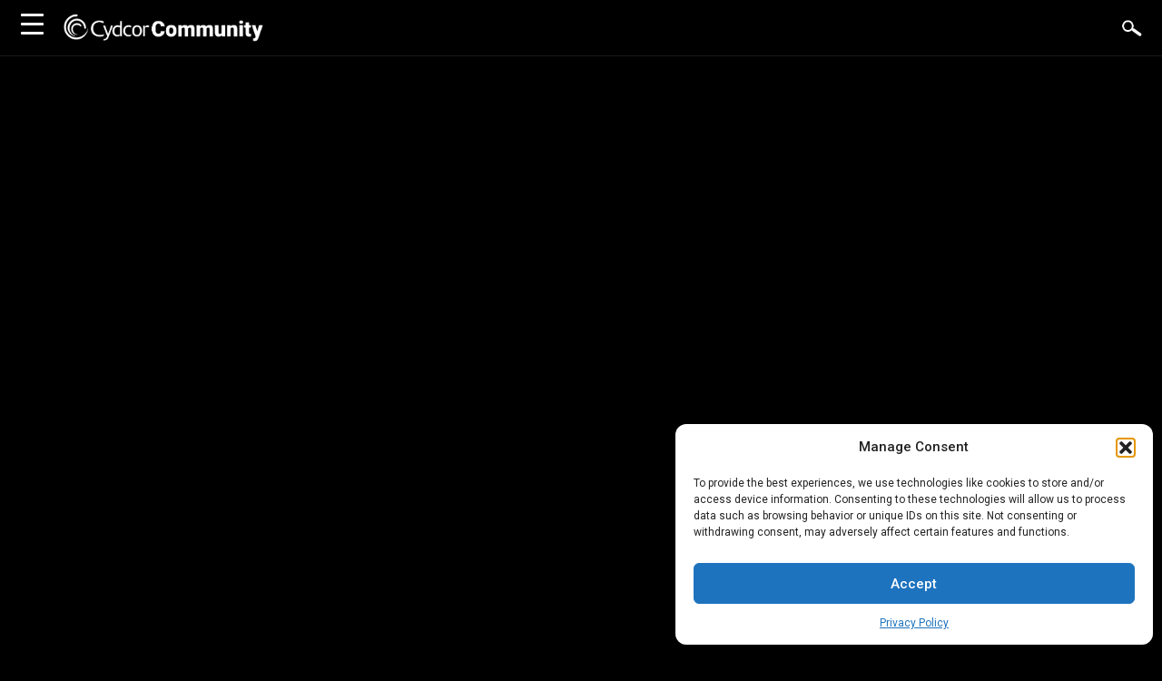

--- FILE ---
content_type: text/html; charset=UTF-8
request_url: https://www.cydcorcommunity.com/video/advice-for-recent-college-graduates/
body_size: 17882
content:
<!doctype html>
<html lang="en-US">
<head>
	<meta charset="UTF-8">
	<meta name="viewport" content="width=device-width, initial-scale=1">
	<link rel="profile" href="https://gmpg.org/xfn/11">

	<link rel="stylesheet" href="https://maxcdn.bootstrapcdn.com/bootstrap/3.3.7/css/bootstrap.min.css" integrity="sha384-BVYiiSIFeK1dGmJRAkycuHAHRg32OmUcww7on3RYdg4Va+PmSTsz/K68vbdEjh4u" crossorigin="anonymous">
	<link rel="stylesheet" href="https://use.fontawesome.com/releases/v5.5.0/css/all.css" integrity="sha384-B4dIYHKNBt8Bc12p+WXckhzcICo0wtJAoU8YZTY5qE0Id1GSseTk6S+L3BlXeVIU" crossorigin="anonymous">
	<link rel="apple-touch-icon" sizes="57x57" href="https://www.cydcorcommunity.com/wp-content/themes/cydcorcommunity/apple-icon-57x57.png">
	<link rel="apple-touch-icon" sizes="60x60" href="https://www.cydcorcommunity.com/wp-content/themes/cydcorcommunity/apple-icon-60x60.png">
	<link rel="apple-touch-icon" sizes="72x72" href="https://www.cydcorcommunity.com/wp-content/themes/cydcorcommunity/apple-icon-72x72.png">
	<link rel="apple-touch-icon" sizes="76x76" href="https://www.cydcorcommunity.com/wp-content/themes/cydcorcommunity/apple-icon-76x76.png">
	<link rel="apple-touch-icon" sizes="114x114" href="https://www.cydcorcommunity.com/wp-content/themes/cydcorcommunity/apple-icon-114x114.png">
	<link rel="apple-touch-icon" sizes="120x120" href="https://www.cydcorcommunity.com/wp-content/themes/cydcorcommunity/apple-icon-120x120.png">
	<link rel="apple-touch-icon" sizes="144x144" href="https://www.cydcorcommunity.com/wp-content/themes/cydcorcommunity/apple-icon-144x144.png">
	<link rel="apple-touch-icon" sizes="152x152" href="https://www.cydcorcommunity.com/wp-content/themes/cydcorcommunity/apple-icon-152x152.png">
	<link rel="apple-touch-icon" sizes="180x180" href="https://www.cydcorcommunity.com/wp-content/themes/cydcorcommunity/apple-icon-180x180.png">
	<link rel="icon" type="image/png" sizes="192x192"  href="https://www.cydcorcommunity.com/wp-content/themes/cydcorcommunity/android-icon-192x192.png">
	<link rel="icon" type="image/png" sizes="32x32" href="https://www.cydcorcommunity.com/wp-content/themes/cydcorcommunity/favicon-32x32.png">
	<link rel="icon" type="image/png" sizes="96x96" href="https://www.cydcorcommunity.com/wp-content/themes/cydcorcommunity/favicon-96x96.png">
	<link rel="icon" type="image/png" sizes="16x16" href="https://www.cydcorcommunity.com/wp-content/themes/cydcorcommunity/favicon-16x16.png">
	<link rel="manifest" href="https://www.cydcorcommunity.com/wp-content/themes/cydcorcommunity/manifest.json">
	<meta name="msapplication-TileColor" content="#ffffff">
	<meta name="msapplication-TileImage" content="https://www.cydcorcommunity.com/wp-content/themes/cydcorcommunity/ms-icon-144x144.png">
	<meta name="theme-color" content="#ffffff">

	<!-- Global site tag (gtag.js) - Google Analytics -->
	<script type="text/plain" data-service="google-analytics" data-category="statistics" async data-cmplz-src="https://www.googletagmanager.com/gtag/js?id=UA-39327553-1"></script>
	<script>
		window.dataLayer = window.dataLayer || [];
		function gtag(){dataLayer.push(arguments);}
		gtag('js', new Date());

		gtag('config', 'UA-39327553-1');
	</script>

	<meta name='robots' content='index, follow, max-image-preview:large, max-snippet:-1, max-video-preview:-1' />
	<style>img:is([sizes="auto" i], [sizes^="auto," i]) { contain-intrinsic-size: 3000px 1500px }</style>
	
	<!-- This site is optimized with the Yoast SEO plugin v26.4 - https://yoast.com/wordpress/plugins/seo/ -->
	<title>Advice for Recent College Graduates - Cydcor Community</title>
	<meta name="description" content="Watch these entrepreneurs, who have experienced both challenges and successes, share some advice for recent college grads." />
	<link rel="canonical" href="https://www.cydcorcommunity.com/video/advice-for-recent-college-graduates/" />
	<meta property="og:locale" content="en_US" />
	<meta property="og:type" content="article" />
	<meta property="og:title" content="Advice for Recent College Graduates - Cydcor Community" />
	<meta property="og:description" content="Watch these entrepreneurs, who have experienced both challenges and successes, share some advice for recent college grads." />
	<meta property="og:url" content="https://www.cydcorcommunity.com/video/advice-for-recent-college-graduates/" />
	<meta property="og:site_name" content="Cydcor Community" />
	<meta property="article:publisher" content="https://www.facebook.com/CydcorLLC" />
	<meta property="og:image" content="https://www.cydcorcommunity.com/wp-content/uploads/2018/08/fb_image2.jpg" />
	<meta property="og:image:width" content="1200" />
	<meta property="og:image:height" content="630" />
	<meta property="og:image:type" content="image/jpeg" />
	<meta name="twitter:card" content="summary_large_image" />
	<meta name="twitter:site" content="@cydcor" />
	<!-- / Yoast SEO plugin. -->


<link rel='dns-prefetch' href='//use.fontawesome.com' />
<link rel='dns-prefetch' href='//cdnjs.cloudflare.com' />
<link rel='dns-prefetch' href='//static.addtoany.com' />
<link rel="alternate" type="application/rss+xml" title="Cydcor Community &raquo; Feed" href="https://www.cydcorcommunity.com/feed/" />
<link rel="alternate" type="application/rss+xml" title="Cydcor Community &raquo; Comments Feed" href="https://www.cydcorcommunity.com/comments/feed/" />
<script type="text/javascript">
/* <![CDATA[ */
window._wpemojiSettings = {"baseUrl":"https:\/\/s.w.org\/images\/core\/emoji\/16.0.1\/72x72\/","ext":".png","svgUrl":"https:\/\/s.w.org\/images\/core\/emoji\/16.0.1\/svg\/","svgExt":".svg","source":{"concatemoji":"https:\/\/www.cydcorcommunity.com\/wp-includes\/js\/wp-emoji-release.min.js?ver=6.8.3"}};
/*! This file is auto-generated */
!function(s,n){var o,i,e;function c(e){try{var t={supportTests:e,timestamp:(new Date).valueOf()};sessionStorage.setItem(o,JSON.stringify(t))}catch(e){}}function p(e,t,n){e.clearRect(0,0,e.canvas.width,e.canvas.height),e.fillText(t,0,0);var t=new Uint32Array(e.getImageData(0,0,e.canvas.width,e.canvas.height).data),a=(e.clearRect(0,0,e.canvas.width,e.canvas.height),e.fillText(n,0,0),new Uint32Array(e.getImageData(0,0,e.canvas.width,e.canvas.height).data));return t.every(function(e,t){return e===a[t]})}function u(e,t){e.clearRect(0,0,e.canvas.width,e.canvas.height),e.fillText(t,0,0);for(var n=e.getImageData(16,16,1,1),a=0;a<n.data.length;a++)if(0!==n.data[a])return!1;return!0}function f(e,t,n,a){switch(t){case"flag":return n(e,"\ud83c\udff3\ufe0f\u200d\u26a7\ufe0f","\ud83c\udff3\ufe0f\u200b\u26a7\ufe0f")?!1:!n(e,"\ud83c\udde8\ud83c\uddf6","\ud83c\udde8\u200b\ud83c\uddf6")&&!n(e,"\ud83c\udff4\udb40\udc67\udb40\udc62\udb40\udc65\udb40\udc6e\udb40\udc67\udb40\udc7f","\ud83c\udff4\u200b\udb40\udc67\u200b\udb40\udc62\u200b\udb40\udc65\u200b\udb40\udc6e\u200b\udb40\udc67\u200b\udb40\udc7f");case"emoji":return!a(e,"\ud83e\udedf")}return!1}function g(e,t,n,a){var r="undefined"!=typeof WorkerGlobalScope&&self instanceof WorkerGlobalScope?new OffscreenCanvas(300,150):s.createElement("canvas"),o=r.getContext("2d",{willReadFrequently:!0}),i=(o.textBaseline="top",o.font="600 32px Arial",{});return e.forEach(function(e){i[e]=t(o,e,n,a)}),i}function t(e){var t=s.createElement("script");t.src=e,t.defer=!0,s.head.appendChild(t)}"undefined"!=typeof Promise&&(o="wpEmojiSettingsSupports",i=["flag","emoji"],n.supports={everything:!0,everythingExceptFlag:!0},e=new Promise(function(e){s.addEventListener("DOMContentLoaded",e,{once:!0})}),new Promise(function(t){var n=function(){try{var e=JSON.parse(sessionStorage.getItem(o));if("object"==typeof e&&"number"==typeof e.timestamp&&(new Date).valueOf()<e.timestamp+604800&&"object"==typeof e.supportTests)return e.supportTests}catch(e){}return null}();if(!n){if("undefined"!=typeof Worker&&"undefined"!=typeof OffscreenCanvas&&"undefined"!=typeof URL&&URL.createObjectURL&&"undefined"!=typeof Blob)try{var e="postMessage("+g.toString()+"("+[JSON.stringify(i),f.toString(),p.toString(),u.toString()].join(",")+"));",a=new Blob([e],{type:"text/javascript"}),r=new Worker(URL.createObjectURL(a),{name:"wpTestEmojiSupports"});return void(r.onmessage=function(e){c(n=e.data),r.terminate(),t(n)})}catch(e){}c(n=g(i,f,p,u))}t(n)}).then(function(e){for(var t in e)n.supports[t]=e[t],n.supports.everything=n.supports.everything&&n.supports[t],"flag"!==t&&(n.supports.everythingExceptFlag=n.supports.everythingExceptFlag&&n.supports[t]);n.supports.everythingExceptFlag=n.supports.everythingExceptFlag&&!n.supports.flag,n.DOMReady=!1,n.readyCallback=function(){n.DOMReady=!0}}).then(function(){return e}).then(function(){var e;n.supports.everything||(n.readyCallback(),(e=n.source||{}).concatemoji?t(e.concatemoji):e.wpemoji&&e.twemoji&&(t(e.twemoji),t(e.wpemoji)))}))}((window,document),window._wpemojiSettings);
/* ]]> */
</script>
<link rel='stylesheet' id='dashicons-css' href='https://www.cydcorcommunity.com/wp-includes/css/dashicons.min.css?ver=6.8.3' type='text/css' media='all' />
<link rel='stylesheet' id='post-views-counter-frontend-css' href='https://www.cydcorcommunity.com/wp-content/plugins/post-views-counter/css/frontend.css?ver=1.7.0' type='text/css' media='all' />
<style id='wp-emoji-styles-inline-css' type='text/css'>

	img.wp-smiley, img.emoji {
		display: inline !important;
		border: none !important;
		box-shadow: none !important;
		height: 1em !important;
		width: 1em !important;
		margin: 0 0.07em !important;
		vertical-align: -0.1em !important;
		background: none !important;
		padding: 0 !important;
	}
</style>
<link rel='stylesheet' id='wp-block-library-css' href='https://www.cydcorcommunity.com/wp-includes/css/dist/block-library/style.min.css?ver=6.8.3' type='text/css' media='all' />
<style id='classic-theme-styles-inline-css' type='text/css'>
/*! This file is auto-generated */
.wp-block-button__link{color:#fff;background-color:#32373c;border-radius:9999px;box-shadow:none;text-decoration:none;padding:calc(.667em + 2px) calc(1.333em + 2px);font-size:1.125em}.wp-block-file__button{background:#32373c;color:#fff;text-decoration:none}
</style>
<style id='global-styles-inline-css' type='text/css'>
:root{--wp--preset--aspect-ratio--square: 1;--wp--preset--aspect-ratio--4-3: 4/3;--wp--preset--aspect-ratio--3-4: 3/4;--wp--preset--aspect-ratio--3-2: 3/2;--wp--preset--aspect-ratio--2-3: 2/3;--wp--preset--aspect-ratio--16-9: 16/9;--wp--preset--aspect-ratio--9-16: 9/16;--wp--preset--color--black: #000000;--wp--preset--color--cyan-bluish-gray: #abb8c3;--wp--preset--color--white: #ffffff;--wp--preset--color--pale-pink: #f78da7;--wp--preset--color--vivid-red: #cf2e2e;--wp--preset--color--luminous-vivid-orange: #ff6900;--wp--preset--color--luminous-vivid-amber: #fcb900;--wp--preset--color--light-green-cyan: #7bdcb5;--wp--preset--color--vivid-green-cyan: #00d084;--wp--preset--color--pale-cyan-blue: #8ed1fc;--wp--preset--color--vivid-cyan-blue: #0693e3;--wp--preset--color--vivid-purple: #9b51e0;--wp--preset--gradient--vivid-cyan-blue-to-vivid-purple: linear-gradient(135deg,rgba(6,147,227,1) 0%,rgb(155,81,224) 100%);--wp--preset--gradient--light-green-cyan-to-vivid-green-cyan: linear-gradient(135deg,rgb(122,220,180) 0%,rgb(0,208,130) 100%);--wp--preset--gradient--luminous-vivid-amber-to-luminous-vivid-orange: linear-gradient(135deg,rgba(252,185,0,1) 0%,rgba(255,105,0,1) 100%);--wp--preset--gradient--luminous-vivid-orange-to-vivid-red: linear-gradient(135deg,rgba(255,105,0,1) 0%,rgb(207,46,46) 100%);--wp--preset--gradient--very-light-gray-to-cyan-bluish-gray: linear-gradient(135deg,rgb(238,238,238) 0%,rgb(169,184,195) 100%);--wp--preset--gradient--cool-to-warm-spectrum: linear-gradient(135deg,rgb(74,234,220) 0%,rgb(151,120,209) 20%,rgb(207,42,186) 40%,rgb(238,44,130) 60%,rgb(251,105,98) 80%,rgb(254,248,76) 100%);--wp--preset--gradient--blush-light-purple: linear-gradient(135deg,rgb(255,206,236) 0%,rgb(152,150,240) 100%);--wp--preset--gradient--blush-bordeaux: linear-gradient(135deg,rgb(254,205,165) 0%,rgb(254,45,45) 50%,rgb(107,0,62) 100%);--wp--preset--gradient--luminous-dusk: linear-gradient(135deg,rgb(255,203,112) 0%,rgb(199,81,192) 50%,rgb(65,88,208) 100%);--wp--preset--gradient--pale-ocean: linear-gradient(135deg,rgb(255,245,203) 0%,rgb(182,227,212) 50%,rgb(51,167,181) 100%);--wp--preset--gradient--electric-grass: linear-gradient(135deg,rgb(202,248,128) 0%,rgb(113,206,126) 100%);--wp--preset--gradient--midnight: linear-gradient(135deg,rgb(2,3,129) 0%,rgb(40,116,252) 100%);--wp--preset--font-size--small: 13px;--wp--preset--font-size--medium: 20px;--wp--preset--font-size--large: 36px;--wp--preset--font-size--x-large: 42px;--wp--preset--spacing--20: 0.44rem;--wp--preset--spacing--30: 0.67rem;--wp--preset--spacing--40: 1rem;--wp--preset--spacing--50: 1.5rem;--wp--preset--spacing--60: 2.25rem;--wp--preset--spacing--70: 3.38rem;--wp--preset--spacing--80: 5.06rem;--wp--preset--shadow--natural: 6px 6px 9px rgba(0, 0, 0, 0.2);--wp--preset--shadow--deep: 12px 12px 50px rgba(0, 0, 0, 0.4);--wp--preset--shadow--sharp: 6px 6px 0px rgba(0, 0, 0, 0.2);--wp--preset--shadow--outlined: 6px 6px 0px -3px rgba(255, 255, 255, 1), 6px 6px rgba(0, 0, 0, 1);--wp--preset--shadow--crisp: 6px 6px 0px rgba(0, 0, 0, 1);}:where(.is-layout-flex){gap: 0.5em;}:where(.is-layout-grid){gap: 0.5em;}body .is-layout-flex{display: flex;}.is-layout-flex{flex-wrap: wrap;align-items: center;}.is-layout-flex > :is(*, div){margin: 0;}body .is-layout-grid{display: grid;}.is-layout-grid > :is(*, div){margin: 0;}:where(.wp-block-columns.is-layout-flex){gap: 2em;}:where(.wp-block-columns.is-layout-grid){gap: 2em;}:where(.wp-block-post-template.is-layout-flex){gap: 1.25em;}:where(.wp-block-post-template.is-layout-grid){gap: 1.25em;}.has-black-color{color: var(--wp--preset--color--black) !important;}.has-cyan-bluish-gray-color{color: var(--wp--preset--color--cyan-bluish-gray) !important;}.has-white-color{color: var(--wp--preset--color--white) !important;}.has-pale-pink-color{color: var(--wp--preset--color--pale-pink) !important;}.has-vivid-red-color{color: var(--wp--preset--color--vivid-red) !important;}.has-luminous-vivid-orange-color{color: var(--wp--preset--color--luminous-vivid-orange) !important;}.has-luminous-vivid-amber-color{color: var(--wp--preset--color--luminous-vivid-amber) !important;}.has-light-green-cyan-color{color: var(--wp--preset--color--light-green-cyan) !important;}.has-vivid-green-cyan-color{color: var(--wp--preset--color--vivid-green-cyan) !important;}.has-pale-cyan-blue-color{color: var(--wp--preset--color--pale-cyan-blue) !important;}.has-vivid-cyan-blue-color{color: var(--wp--preset--color--vivid-cyan-blue) !important;}.has-vivid-purple-color{color: var(--wp--preset--color--vivid-purple) !important;}.has-black-background-color{background-color: var(--wp--preset--color--black) !important;}.has-cyan-bluish-gray-background-color{background-color: var(--wp--preset--color--cyan-bluish-gray) !important;}.has-white-background-color{background-color: var(--wp--preset--color--white) !important;}.has-pale-pink-background-color{background-color: var(--wp--preset--color--pale-pink) !important;}.has-vivid-red-background-color{background-color: var(--wp--preset--color--vivid-red) !important;}.has-luminous-vivid-orange-background-color{background-color: var(--wp--preset--color--luminous-vivid-orange) !important;}.has-luminous-vivid-amber-background-color{background-color: var(--wp--preset--color--luminous-vivid-amber) !important;}.has-light-green-cyan-background-color{background-color: var(--wp--preset--color--light-green-cyan) !important;}.has-vivid-green-cyan-background-color{background-color: var(--wp--preset--color--vivid-green-cyan) !important;}.has-pale-cyan-blue-background-color{background-color: var(--wp--preset--color--pale-cyan-blue) !important;}.has-vivid-cyan-blue-background-color{background-color: var(--wp--preset--color--vivid-cyan-blue) !important;}.has-vivid-purple-background-color{background-color: var(--wp--preset--color--vivid-purple) !important;}.has-black-border-color{border-color: var(--wp--preset--color--black) !important;}.has-cyan-bluish-gray-border-color{border-color: var(--wp--preset--color--cyan-bluish-gray) !important;}.has-white-border-color{border-color: var(--wp--preset--color--white) !important;}.has-pale-pink-border-color{border-color: var(--wp--preset--color--pale-pink) !important;}.has-vivid-red-border-color{border-color: var(--wp--preset--color--vivid-red) !important;}.has-luminous-vivid-orange-border-color{border-color: var(--wp--preset--color--luminous-vivid-orange) !important;}.has-luminous-vivid-amber-border-color{border-color: var(--wp--preset--color--luminous-vivid-amber) !important;}.has-light-green-cyan-border-color{border-color: var(--wp--preset--color--light-green-cyan) !important;}.has-vivid-green-cyan-border-color{border-color: var(--wp--preset--color--vivid-green-cyan) !important;}.has-pale-cyan-blue-border-color{border-color: var(--wp--preset--color--pale-cyan-blue) !important;}.has-vivid-cyan-blue-border-color{border-color: var(--wp--preset--color--vivid-cyan-blue) !important;}.has-vivid-purple-border-color{border-color: var(--wp--preset--color--vivid-purple) !important;}.has-vivid-cyan-blue-to-vivid-purple-gradient-background{background: var(--wp--preset--gradient--vivid-cyan-blue-to-vivid-purple) !important;}.has-light-green-cyan-to-vivid-green-cyan-gradient-background{background: var(--wp--preset--gradient--light-green-cyan-to-vivid-green-cyan) !important;}.has-luminous-vivid-amber-to-luminous-vivid-orange-gradient-background{background: var(--wp--preset--gradient--luminous-vivid-amber-to-luminous-vivid-orange) !important;}.has-luminous-vivid-orange-to-vivid-red-gradient-background{background: var(--wp--preset--gradient--luminous-vivid-orange-to-vivid-red) !important;}.has-very-light-gray-to-cyan-bluish-gray-gradient-background{background: var(--wp--preset--gradient--very-light-gray-to-cyan-bluish-gray) !important;}.has-cool-to-warm-spectrum-gradient-background{background: var(--wp--preset--gradient--cool-to-warm-spectrum) !important;}.has-blush-light-purple-gradient-background{background: var(--wp--preset--gradient--blush-light-purple) !important;}.has-blush-bordeaux-gradient-background{background: var(--wp--preset--gradient--blush-bordeaux) !important;}.has-luminous-dusk-gradient-background{background: var(--wp--preset--gradient--luminous-dusk) !important;}.has-pale-ocean-gradient-background{background: var(--wp--preset--gradient--pale-ocean) !important;}.has-electric-grass-gradient-background{background: var(--wp--preset--gradient--electric-grass) !important;}.has-midnight-gradient-background{background: var(--wp--preset--gradient--midnight) !important;}.has-small-font-size{font-size: var(--wp--preset--font-size--small) !important;}.has-medium-font-size{font-size: var(--wp--preset--font-size--medium) !important;}.has-large-font-size{font-size: var(--wp--preset--font-size--large) !important;}.has-x-large-font-size{font-size: var(--wp--preset--font-size--x-large) !important;}
:where(.wp-block-post-template.is-layout-flex){gap: 1.25em;}:where(.wp-block-post-template.is-layout-grid){gap: 1.25em;}
:where(.wp-block-columns.is-layout-flex){gap: 2em;}:where(.wp-block-columns.is-layout-grid){gap: 2em;}
:root :where(.wp-block-pullquote){font-size: 1.5em;line-height: 1.6;}
</style>
<style id='responsive-menu-inline-css' type='text/css'>
/** This file is major component of this plugin so please don't try to edit here. */
#rmp_menu_trigger-582 {
  width: 70px;
  height: 50px;
  position: fixed;
  top: 0;
  border-radius: 5px;
  display: none;
  text-decoration: none;
  left: 0;
  background: #000000;
  transition: transform 0.5s, background-color 0.5s;
}
#rmp_menu_trigger-582:hover, #rmp_menu_trigger-582:focus {
  background: #000000;
  text-decoration: unset;
}
#rmp_menu_trigger-582.is-active {
  background: #000000;
}
#rmp_menu_trigger-582 .rmp-trigger-box {
  width: 25px;
  color: #ffffff;
}
#rmp_menu_trigger-582 .rmp-trigger-icon-active, #rmp_menu_trigger-582 .rmp-trigger-text-open {
  display: none;
}
#rmp_menu_trigger-582.is-active .rmp-trigger-icon-active, #rmp_menu_trigger-582.is-active .rmp-trigger-text-open {
  display: inline;
}
#rmp_menu_trigger-582.is-active .rmp-trigger-icon-inactive, #rmp_menu_trigger-582.is-active .rmp-trigger-text {
  display: none;
}
#rmp_menu_trigger-582 .rmp-trigger-label {
  color: #ffffff;
  pointer-events: none;
  line-height: 13px;
  font-family: inherit;
  font-size: 14px;
  display: inline;
  text-transform: inherit;
}
#rmp_menu_trigger-582 .rmp-trigger-label.rmp-trigger-label-top {
  display: block;
  margin-bottom: 12px;
}
#rmp_menu_trigger-582 .rmp-trigger-label.rmp-trigger-label-bottom {
  display: block;
  margin-top: 12px;
}
#rmp_menu_trigger-582 .responsive-menu-pro-inner {
  display: block;
}
#rmp_menu_trigger-582 .rmp-trigger-icon-inactive .rmp-font-icon {
  color: #ffffff;
}
#rmp_menu_trigger-582 .responsive-menu-pro-inner, #rmp_menu_trigger-582 .responsive-menu-pro-inner::before, #rmp_menu_trigger-582 .responsive-menu-pro-inner::after {
  width: 25px;
  height: 3px;
  background-color: #ffffff;
  border-radius: 4px;
  position: absolute;
}
#rmp_menu_trigger-582 .rmp-trigger-icon-active .rmp-font-icon {
  color: #ffffff;
}
#rmp_menu_trigger-582.is-active .responsive-menu-pro-inner, #rmp_menu_trigger-582.is-active .responsive-menu-pro-inner::before, #rmp_menu_trigger-582.is-active .responsive-menu-pro-inner::after {
  background-color: #ffffff;
}
#rmp_menu_trigger-582:hover .rmp-trigger-icon-inactive .rmp-font-icon {
  color: #ffffff;
}
#rmp_menu_trigger-582:not(.is-active):hover .responsive-menu-pro-inner, #rmp_menu_trigger-582:not(.is-active):hover .responsive-menu-pro-inner::before, #rmp_menu_trigger-582:not(.is-active):hover .responsive-menu-pro-inner::after {
  background-color: #ffffff;
}
#rmp_menu_trigger-582 .responsive-menu-pro-inner::before {
  top: 10px;
}
#rmp_menu_trigger-582 .responsive-menu-pro-inner::after {
  bottom: 10px;
}
#rmp_menu_trigger-582.is-active .responsive-menu-pro-inner::after {
  bottom: 0;
}
/* Hamburger menu styling */
@media screen and (max-width: 8000px) {
  /** Menu Title Style */
  /** Menu Additional Content Style */
  #rmp_menu_trigger-582 {
    display: block;
  }
  #rmp-container-582 {
    position: fixed;
    top: 0;
    margin: 0;
    transition: transform 0.5s;
    overflow: auto;
    display: block;
    width: 30%;
    min-width: 340px;
    background-color: #000000;
    background-image: url("");
    height: 100%;
    left: 0;
    padding-top: 0px;
    padding-left: 0px;
    padding-bottom: 0px;
    padding-right: 0px;
  }
  #rmp-menu-wrap-582 {
    padding-top: 0px;
    padding-left: 0px;
    padding-bottom: 0px;
    padding-right: 0px;
    background-color: #000000;
  }
  #rmp-menu-wrap-582 .rmp-menu, #rmp-menu-wrap-582 .rmp-submenu {
    width: 100%;
    box-sizing: border-box;
    margin: 0;
    padding: 0;
  }
  #rmp-menu-wrap-582 .rmp-submenu-depth-1 .rmp-menu-item-link {
    padding-left: 10%;
  }
  #rmp-menu-wrap-582 .rmp-submenu-depth-2 .rmp-menu-item-link {
    padding-left: 15%;
  }
  #rmp-menu-wrap-582 .rmp-submenu-depth-3 .rmp-menu-item-link {
    padding-left: 20%;
  }
  #rmp-menu-wrap-582 .rmp-submenu-depth-4 .rmp-menu-item-link {
    padding-left: 25%;
  }
  #rmp-menu-wrap-582 .rmp-submenu.rmp-submenu-open {
    display: block;
  }
  #rmp-menu-wrap-582 .rmp-menu-item {
    width: 100%;
    list-style: none;
    margin: 0;
  }
  #rmp-menu-wrap-582 .rmp-menu-item-link {
    height: 40px;
    line-height: 40px;
    font-size: 22px;
    border-bottom: 1px solid #000000;
    font-family: inherit;
    color: #ffffff;
    text-align: left;
    background-color: #000000;
    font-weight: normal;
    letter-spacing: 0px;
    display: block;
    box-sizing: border-box;
    width: 100%;
    text-decoration: none;
    position: relative;
    overflow: hidden;
    transition: background-color 0.5s, border-color 0.5s, 0.5s;
    padding: 0 5%;
    padding-right: 50px;
  }
  #rmp-menu-wrap-582 .rmp-menu-item-link:after, #rmp-menu-wrap-582 .rmp-menu-item-link:before {
    display: none;
  }
  #rmp-menu-wrap-582 .rmp-menu-item-link:hover, #rmp-menu-wrap-582 .rmp-menu-item-link:focus {
    color: #ced937;
    border-color: #000000;
    background-color: #000000;
  }
  #rmp-menu-wrap-582 .rmp-menu-item-link:focus {
    outline: none;
    border-color: unset;
    box-shadow: unset;
  }
  #rmp-menu-wrap-582 .rmp-menu-item-link .rmp-font-icon {
    height: 40px;
    line-height: 40px;
    margin-right: 10px;
    font-size: 22px;
  }
  #rmp-menu-wrap-582 .rmp-menu-current-item .rmp-menu-item-link {
    color: #ced937;
    border-color: #000000;
    background-color: #000000;
  }
  #rmp-menu-wrap-582 .rmp-menu-current-item .rmp-menu-item-link:hover, #rmp-menu-wrap-582 .rmp-menu-current-item .rmp-menu-item-link:focus {
    color: #ced937;
    border-color: #000000;
    background-color: #000000;
  }
  #rmp-menu-wrap-582 .rmp-menu-subarrow {
    position: absolute;
    top: 0;
    bottom: 0;
    text-align: center;
    overflow: hidden;
    background-size: cover;
    overflow: hidden;
    right: 0;
    border-left-style: solid;
    border-left-color: #212121;
    border-left-width: 1px;
    height: 40px;
    width: 40px;
    color: #ffffff;
    background-color: #212121;
  }
  #rmp-menu-wrap-582 .rmp-menu-subarrow svg {
    fill: #ffffff;
  }
  #rmp-menu-wrap-582 .rmp-menu-subarrow:hover {
    color: #ffffff;
    border-color: #3f3f3f;
    background-color: #3f3f3f;
  }
  #rmp-menu-wrap-582 .rmp-menu-subarrow:hover svg {
    fill: #ffffff;
  }
  #rmp-menu-wrap-582 .rmp-menu-subarrow .rmp-font-icon {
    margin-right: unset;
  }
  #rmp-menu-wrap-582 .rmp-menu-subarrow * {
    vertical-align: middle;
    line-height: 40px;
  }
  #rmp-menu-wrap-582 .rmp-menu-subarrow-active {
    display: block;
    background-size: cover;
    color: #ffffff;
    border-color: #212121;
    background-color: #212121;
  }
  #rmp-menu-wrap-582 .rmp-menu-subarrow-active svg {
    fill: #ffffff;
  }
  #rmp-menu-wrap-582 .rmp-menu-subarrow-active:hover {
    color: #ffffff;
    border-color: #3f3f3f;
    background-color: #3f3f3f;
  }
  #rmp-menu-wrap-582 .rmp-menu-subarrow-active:hover svg {
    fill: #ffffff;
  }
  #rmp-menu-wrap-582 .rmp-submenu {
    display: none;
  }
  #rmp-menu-wrap-582 .rmp-submenu .rmp-menu-item-link {
    height: 40px;
    line-height: 40px;
    letter-spacing: 0px;
    font-size: 22px;
    border-bottom: 1px solid #ebebeb;
    font-family: inherit;
    font-weight: normal;
    color: #000000;
    text-align: left;
    background-color: #ffffff;
  }
  #rmp-menu-wrap-582 .rmp-submenu .rmp-menu-item-link:hover, #rmp-menu-wrap-582 .rmp-submenu .rmp-menu-item-link:focus {
    color: #474747;
    border-color: #ebebeb;
    background-color: #ffffff;
  }
  #rmp-menu-wrap-582 .rmp-submenu .rmp-menu-current-item .rmp-menu-item-link {
    color: #000000;
    border-color: #ebebeb;
    background-color: #ffffff;
  }
  #rmp-menu-wrap-582 .rmp-submenu .rmp-menu-current-item .rmp-menu-item-link:hover, #rmp-menu-wrap-582 .rmp-submenu .rmp-menu-current-item .rmp-menu-item-link:focus {
    color: #474747;
    border-color: #ebebeb;
    background-color: #ffffff;
  }
  #rmp-menu-wrap-582 .rmp-submenu .rmp-menu-subarrow {
    right: 0;
    border-right: unset;
    border-left-style: solid;
    border-left-color: #212121;
    border-left-width: 1px;
    height: 40px;
    line-height: 40px;
    width: 40px;
    color: #ffffff;
    background-color: #212121;
  }
  #rmp-menu-wrap-582 .rmp-submenu .rmp-menu-subarrow:hover {
    color: #ffffff;
    border-color: #3f3f3f;
    background-color: #3f3f3f;
  }
  #rmp-menu-wrap-582 .rmp-submenu .rmp-menu-subarrow-active {
    color: #ffffff;
    border-color: #212121;
    background-color: #212121;
  }
  #rmp-menu-wrap-582 .rmp-submenu .rmp-menu-subarrow-active:hover {
    color: #ffffff;
    border-color: #3f3f3f;
    background-color: #3f3f3f;
  }
  #rmp-menu-wrap-582 .rmp-menu-item-description {
    margin: 0;
    padding: 5px 5%;
    opacity: 0.8;
    color: #ffffff;
  }
  #rmp-search-box-582 {
    display: block;
    padding-top: 0px;
    padding-left: 5%;
    padding-bottom: 0px;
    padding-right: 5%;
  }
  #rmp-search-box-582 .rmp-search-form {
    margin: 0;
  }
  #rmp-search-box-582 .rmp-search-box {
    background: #ffffff;
    border: 1px solid #ffffff;
    color: #000000;
    width: 100%;
    padding: 0 5%;
    border-radius: 30px;
    height: 45px;
    -webkit-appearance: none;
  }
  #rmp-search-box-582 .rmp-search-box::placeholder {
    color: #000000;
  }
  #rmp-search-box-582 .rmp-search-box:focus {
    background-color: #ffffff;
    outline: 2px solid #ffffff;
    color: #000000;
  }
  #rmp-menu-title-582 {
    background-color: #212121;
    color: #ffffff;
    text-align: left;
    font-size: 16px;
    padding-top: 10%;
    padding-left: 5%;
    padding-bottom: 0%;
    padding-right: 5%;
    font-weight: 400;
    transition: background-color 0.5s, border-color 0.5s, color 0.5s;
  }
  #rmp-menu-title-582:hover {
    background-color: #212121;
    color: #ffffff;
  }
  #rmp-menu-title-582 > .rmp-menu-title-link {
    color: #ffffff;
    width: 100%;
    background-color: unset;
    text-decoration: none;
  }
  #rmp-menu-title-582 > .rmp-menu-title-link:hover {
    color: #ffffff;
  }
  #rmp-menu-title-582 .rmp-font-icon {
    font-size: 16px;
  }
  #rmp-menu-additional-content-582 {
    padding-top: 0px;
    padding-left: 5%;
    padding-bottom: 0px;
    padding-right: 5%;
    color: #ffffff;
    text-align: center;
    font-size: 16px;
  }
}
/**
This file contents common styling of menus.
*/
.rmp-container {
  display: none;
  visibility: visible;
  padding: 0px 0px 0px 0px;
  z-index: 99998;
  transition: all 0.3s;
  /** Scrolling bar in menu setting box **/
}
.rmp-container.rmp-fade-top, .rmp-container.rmp-fade-left, .rmp-container.rmp-fade-right, .rmp-container.rmp-fade-bottom {
  display: none;
}
.rmp-container.rmp-slide-left, .rmp-container.rmp-push-left {
  transform: translateX(-100%);
  -ms-transform: translateX(-100%);
  -webkit-transform: translateX(-100%);
  -moz-transform: translateX(-100%);
}
.rmp-container.rmp-slide-left.rmp-menu-open, .rmp-container.rmp-push-left.rmp-menu-open {
  transform: translateX(0);
  -ms-transform: translateX(0);
  -webkit-transform: translateX(0);
  -moz-transform: translateX(0);
}
.rmp-container.rmp-slide-right, .rmp-container.rmp-push-right {
  transform: translateX(100%);
  -ms-transform: translateX(100%);
  -webkit-transform: translateX(100%);
  -moz-transform: translateX(100%);
}
.rmp-container.rmp-slide-right.rmp-menu-open, .rmp-container.rmp-push-right.rmp-menu-open {
  transform: translateX(0);
  -ms-transform: translateX(0);
  -webkit-transform: translateX(0);
  -moz-transform: translateX(0);
}
.rmp-container.rmp-slide-top, .rmp-container.rmp-push-top {
  transform: translateY(-100%);
  -ms-transform: translateY(-100%);
  -webkit-transform: translateY(-100%);
  -moz-transform: translateY(-100%);
}
.rmp-container.rmp-slide-top.rmp-menu-open, .rmp-container.rmp-push-top.rmp-menu-open {
  transform: translateY(0);
  -ms-transform: translateY(0);
  -webkit-transform: translateY(0);
  -moz-transform: translateY(0);
}
.rmp-container.rmp-slide-bottom, .rmp-container.rmp-push-bottom {
  transform: translateY(100%);
  -ms-transform: translateY(100%);
  -webkit-transform: translateY(100%);
  -moz-transform: translateY(100%);
}
.rmp-container.rmp-slide-bottom.rmp-menu-open, .rmp-container.rmp-push-bottom.rmp-menu-open {
  transform: translateX(0);
  -ms-transform: translateX(0);
  -webkit-transform: translateX(0);
  -moz-transform: translateX(0);
}
.rmp-container::-webkit-scrollbar {
  width: 0px;
}
.rmp-container ::-webkit-scrollbar-track {
  box-shadow: inset 0 0 5px transparent;
}
.rmp-container ::-webkit-scrollbar-thumb {
  background: transparent;
}
.rmp-container ::-webkit-scrollbar-thumb:hover {
  background: transparent;
}
.rmp-container .rmp-menu-wrap .rmp-menu {
  transition: none;
  border-radius: 0;
  box-shadow: none;
  background: none;
  border: 0;
  bottom: auto;
  box-sizing: border-box;
  clip: auto;
  color: #666;
  display: block;
  float: none;
  font-family: inherit;
  font-size: 14px;
  height: auto;
  left: auto;
  line-height: 1.7;
  list-style-type: none;
  margin: 0;
  min-height: auto;
  max-height: none;
  opacity: 1;
  outline: none;
  overflow: visible;
  padding: 0;
  position: relative;
  pointer-events: auto;
  right: auto;
  text-align: left;
  text-decoration: none;
  text-indent: 0;
  text-transform: none;
  transform: none;
  top: auto;
  visibility: inherit;
  width: auto;
  word-wrap: break-word;
  white-space: normal;
}
.rmp-container .rmp-menu-additional-content {
  display: block;
  word-break: break-word;
}
.rmp-container .rmp-menu-title {
  display: flex;
  flex-direction: column;
}
.rmp-container .rmp-menu-title .rmp-menu-title-image {
  max-width: 100%;
  margin-bottom: 15px;
  display: block;
  margin: auto;
  margin-bottom: 15px;
}
button.rmp_menu_trigger {
  z-index: 999999;
  overflow: hidden;
  outline: none;
  border: 0;
  display: none;
  margin: 0;
  transition: transform 0.5s, background-color 0.5s;
  padding: 0;
}
button.rmp_menu_trigger .responsive-menu-pro-inner::before, button.rmp_menu_trigger .responsive-menu-pro-inner::after {
  content: "";
  display: block;
}
button.rmp_menu_trigger .responsive-menu-pro-inner::before {
  top: 10px;
}
button.rmp_menu_trigger .responsive-menu-pro-inner::after {
  bottom: 10px;
}
button.rmp_menu_trigger .rmp-trigger-box {
  width: 40px;
  display: inline-block;
  position: relative;
  pointer-events: none;
  vertical-align: super;
}
/*  Menu Trigger Boring Animation */
.rmp-menu-trigger-boring .responsive-menu-pro-inner {
  transition-property: none;
}
.rmp-menu-trigger-boring .responsive-menu-pro-inner::after, .rmp-menu-trigger-boring .responsive-menu-pro-inner::before {
  transition-property: none;
}
.rmp-menu-trigger-boring.is-active .responsive-menu-pro-inner {
  transform: rotate(45deg);
}
.rmp-menu-trigger-boring.is-active .responsive-menu-pro-inner:before {
  top: 0;
  opacity: 0;
}
.rmp-menu-trigger-boring.is-active .responsive-menu-pro-inner:after {
  bottom: 0;
  transform: rotate(-90deg);
}

</style>
<link rel='stylesheet' id='cmplz-general-css' href='https://www.cydcorcommunity.com/wp-content/plugins/complianz-gdpr/assets/css/cookieblocker.min.css?ver=1764022618' type='text/css' media='all' />
<link rel='stylesheet' id='cydcorcommunity-style-css' href='https://www.cydcorcommunity.com/wp-content/themes/cydcorcommunity/style.css?ver=1612313968' type='text/css' media='all' />
<link rel='stylesheet' id='owl-style-css' href='https://www.cydcorcommunity.com/wp-content/themes/cydcorcommunity/css/owl.carousel.min.css?ver=6.8.3' type='text/css' media='all' />
<link rel='stylesheet' id='owl-theme-style-css' href='https://www.cydcorcommunity.com/wp-content/themes/cydcorcommunity/css/owl.theme.default.min.css?ver=6.8.3' type='text/css' media='all' />
<link rel='stylesheet' id='wp-pagenavi-css' href='https://www.cydcorcommunity.com/wp-content/plugins/wp-pagenavi/pagenavi-css.css?ver=2.70' type='text/css' media='all' />
<link rel='stylesheet' id='addtoany-css' href='https://www.cydcorcommunity.com/wp-content/plugins/add-to-any/addtoany.min.css?ver=1.16' type='text/css' media='all' />
<style id='addtoany-inline-css' type='text/css'>
.addtoany_list a>span {
	border-radius: 16px;
}
</style>
<script type="text/javascript" id="addtoany-core-js-before">
/* <![CDATA[ */
window.a2a_config=window.a2a_config||{};a2a_config.callbacks=[];a2a_config.overlays=[];a2a_config.templates={};
/* ]]> */
</script>
<script type="text/javascript" defer src="https://static.addtoany.com/menu/page.js" id="addtoany-core-js"></script>
<script type="text/javascript" src="https://www.cydcorcommunity.com/wp-includes/js/jquery/jquery.min.js?ver=3.7.1" id="jquery-core-js"></script>
<script type="text/javascript" src="https://www.cydcorcommunity.com/wp-includes/js/jquery/jquery-migrate.min.js?ver=3.4.1" id="jquery-migrate-js"></script>
<script type="text/javascript" defer src="https://www.cydcorcommunity.com/wp-content/plugins/add-to-any/addtoany.min.js?ver=1.1" id="addtoany-jquery-js"></script>
<script type="text/javascript" id="rmp_menu_scripts-js-extra">
/* <![CDATA[ */
var rmp_menu = {"ajaxURL":"https:\/\/www.cydcorcommunity.com\/wp-admin\/admin-ajax.php","wp_nonce":"5c0e9e1388","menu":[{"menu_theme":null,"theme_type":"default","theme_location_menu":"","submenu_submenu_arrow_width":"40","submenu_submenu_arrow_width_unit":"px","submenu_submenu_arrow_height":"40","submenu_submenu_arrow_height_unit":"px","submenu_arrow_position":"right","submenu_sub_arrow_background_colour":"#212121","submenu_sub_arrow_background_hover_colour":"#3f3f3f","submenu_sub_arrow_background_colour_active":"#212121","submenu_sub_arrow_background_hover_colour_active":"#3f3f3f","submenu_sub_arrow_border_width":"1","submenu_sub_arrow_border_width_unit":"px","submenu_sub_arrow_border_colour":"#212121","submenu_sub_arrow_border_hover_colour":"#3f3f3f","submenu_sub_arrow_border_colour_active":"#212121","submenu_sub_arrow_border_hover_colour_active":"#3f3f3f","submenu_sub_arrow_shape_colour":"#ffffff","submenu_sub_arrow_shape_hover_colour":"#ffffff","submenu_sub_arrow_shape_colour_active":"#ffffff","submenu_sub_arrow_shape_hover_colour_active":"#ffffff","use_header_bar":"off","header_bar_items_order":"{\"logo\":\"on\",\"title\":\"on\",\"search\":\"on\",\"html content\":\"on\"}","header_bar_title":"","header_bar_html_content":"","header_bar_logo":"","header_bar_logo_link":"","header_bar_logo_width":"","header_bar_logo_width_unit":"%","header_bar_logo_height":"","header_bar_logo_height_unit":"px","header_bar_height":"80","header_bar_height_unit":"px","header_bar_padding":{"top":"0px","right":"5%","bottom":"0px","left":"5%"},"header_bar_font":"","header_bar_font_size":"14","header_bar_font_size_unit":"px","header_bar_text_color":"#ffffff","header_bar_background_color":"#ffffff","header_bar_breakpoint":"800","header_bar_position_type":"fixed","header_bar_adjust_page":null,"header_bar_scroll_enable":"off","header_bar_scroll_background_color":"#36bdf6","mobile_breakpoint":"600","tablet_breakpoint":"8000","transition_speed":"0.5","sub_menu_speed":"0.2","show_menu_on_page_load":"","menu_disable_scrolling":"off","menu_overlay":"off","menu_overlay_colour":"rgba(0, 0, 0, 0.7)","desktop_menu_width":"","desktop_menu_width_unit":"%","desktop_menu_positioning":"fixed","desktop_menu_side":"","desktop_menu_to_hide":"","use_current_theme_location":"off","mega_menu":{"225":"off","227":"off","229":"off","228":"off","226":"off"},"desktop_submenu_open_animation":"","desktop_submenu_open_animation_speed":"0ms","desktop_submenu_open_on_click":"","desktop_menu_hide_and_show":"","menu_name":"Default Menu","menu_to_use":"main","different_menu_for_mobile":"off","menu_to_use_in_mobile":"main-menu","use_mobile_menu":"on","use_tablet_menu":"on","use_desktop_menu":"","menu_display_on":"all-pages","menu_to_hide":"","submenu_descriptions_on":"","custom_walker":"","menu_background_colour":"#000000","menu_depth":"5","smooth_scroll_on":"off","smooth_scroll_speed":"500","menu_font_icons":[],"menu_links_height":"40","menu_links_height_unit":"px","menu_links_line_height":"40","menu_links_line_height_unit":"px","menu_depth_0":"5","menu_depth_0_unit":"%","menu_font_size":"22","menu_font_size_unit":"px","menu_font":"","menu_font_weight":"normal","menu_text_alignment":"left","menu_text_letter_spacing":"","menu_word_wrap":"off","menu_link_colour":"#ffffff","menu_link_hover_colour":"#ced937","menu_current_link_colour":"#ced937","menu_current_link_hover_colour":"#ced937","menu_item_background_colour":"#000000","menu_item_background_hover_colour":"#000000","menu_current_item_background_colour":"#000000","menu_current_item_background_hover_colour":"#000000","menu_border_width":"1","menu_border_width_unit":"px","menu_item_border_colour":"#000000","menu_item_border_colour_hover":"#000000","menu_current_item_border_colour":"#000000","menu_current_item_border_hover_colour":"#000000","submenu_links_height":"40","submenu_links_height_unit":"px","submenu_links_line_height":"40","submenu_links_line_height_unit":"px","menu_depth_side":"left","menu_depth_1":"10","menu_depth_1_unit":"%","menu_depth_2":"15","menu_depth_2_unit":"%","menu_depth_3":"20","menu_depth_3_unit":"%","menu_depth_4":"25","menu_depth_4_unit":"%","submenu_item_background_colour":"#ffffff","submenu_item_background_hover_colour":"#ffffff","submenu_current_item_background_colour":"#ffffff","submenu_current_item_background_hover_colour":"#ffffff","submenu_border_width":"1","submenu_border_width_unit":"px","submenu_item_border_colour":"#ebebeb","submenu_item_border_colour_hover":"#ebebeb","submenu_current_item_border_colour":"#ebebeb","submenu_current_item_border_hover_colour":"#ebebeb","submenu_font_size":"22","submenu_font_size_unit":"px","submenu_font":"","submenu_font_weight":"normal","submenu_text_letter_spacing":"","submenu_text_alignment":"left","submenu_link_colour":"#000000","submenu_link_hover_colour":"#474747","submenu_current_link_colour":"#000000","submenu_current_link_hover_colour":"#474747","inactive_arrow_shape":"\u25bc","active_arrow_shape":"\u25b2","inactive_arrow_font_icon":"","active_arrow_font_icon":"","inactive_arrow_image":"","active_arrow_image":"","submenu_arrow_width":"40","submenu_arrow_width_unit":"px","submenu_arrow_height":"40","submenu_arrow_height_unit":"px","arrow_position":"right","menu_sub_arrow_shape_colour":"#ffffff","menu_sub_arrow_shape_hover_colour":"#ffffff","menu_sub_arrow_shape_colour_active":"#ffffff","menu_sub_arrow_shape_hover_colour_active":"#ffffff","menu_sub_arrow_border_width":"1","menu_sub_arrow_border_width_unit":"px","menu_sub_arrow_border_colour":"#212121","menu_sub_arrow_border_hover_colour":"#3f3f3f","menu_sub_arrow_border_colour_active":"#212121","menu_sub_arrow_border_hover_colour_active":"#3f3f3f","menu_sub_arrow_background_colour":"#212121","menu_sub_arrow_background_hover_colour":"#3f3f3f","menu_sub_arrow_background_colour_active":"#212121","menu_sub_arrow_background_hover_colour_active":"#3f3f3f","fade_submenus":"off","fade_submenus_side":"left","fade_submenus_delay":"100","fade_submenus_speed":"500","use_slide_effect":"off","slide_effect_back_to_text":"Back","accordion_animation":"off","auto_expand_all_submenus":"off","auto_expand_current_submenus":"off","menu_item_click_to_trigger_submenu":"off","button_width":"70","button_width_unit":"px","button_height":"50","button_height_unit":"px","button_background_colour":"#000000","button_background_colour_hover":"#000000","button_background_colour_active":"#000000","toggle_button_border_radius":"5","button_transparent_background":"off","button_left_or_right":"left","button_position_type":"fixed","button_distance_from_side":"0","button_distance_from_side_unit":"%","button_top":"0","button_top_unit":"px","button_push_with_animation":"off","button_click_animation":"boring","button_line_margin":"5","button_line_margin_unit":"px","button_line_width":"25","button_line_width_unit":"px","button_line_height":"3","button_line_height_unit":"px","button_line_colour":"#ffffff","button_line_colour_hover":"#ffffff","button_line_colour_active":"#ffffff","button_font_icon":"","button_font_icon_when_clicked":"","button_image":"","button_image_when_clicked":"","button_title":"","button_title_open":"","button_title_position":"left","menu_container_columns":"","button_font":"","button_font_size":"14","button_font_size_unit":"px","button_title_line_height":"13","button_title_line_height_unit":"px","button_text_colour":"#ffffff","button_trigger_type_click":"on","button_trigger_type_hover":"off","button_click_trigger":"#responsive-menu-button","items_order":{"menu":"on","search":"","title":"","additional content":""},"menu_title":"","menu_title_link":"","menu_title_link_location":"_self","menu_title_image":"","menu_title_font_icon":"","menu_title_section_padding":{"top":"10%","right":"5%","bottom":"0%","left":"5%"},"menu_title_background_colour":"#212121","menu_title_background_hover_colour":"#212121","menu_title_font_size":"16","menu_title_font_size_unit":"px","menu_title_alignment":"left","menu_title_font_weight":"400","menu_title_font_family":"","menu_title_colour":"#ffffff","menu_title_hover_colour":"#ffffff","menu_title_image_width":"","menu_title_image_width_unit":"%","menu_title_image_height":"","menu_title_image_height_unit":"px","menu_additional_content":"","menu_additional_section_padding":{"left":"5%","top":"0px","right":"5%","bottom":"0px"},"menu_additional_content_font_size":"16","menu_additional_content_font_size_unit":"px","menu_additional_content_alignment":"center","menu_additional_content_colour":"#ffffff","menu_search_box_text":"Search","menu_search_box_code":"","menu_search_section_padding":{"left":"5%","top":"0px","right":"5%","bottom":"0px"},"menu_search_box_height":"45","menu_search_box_height_unit":"px","menu_search_box_border_radius":"30","menu_search_box_text_colour":"#000000","menu_search_box_background_colour":"#ffffff","menu_search_box_placeholder_colour":"#000000","menu_search_box_border_colour":"#ffffff","menu_section_padding":{"top":"0px","right":"0px","bottom":"0px","left":"0px"},"menu_width":"30","menu_width_unit":"%","menu_maximum_width":"","menu_maximum_width_unit":"px","menu_minimum_width":"340","menu_minimum_width_unit":"px","menu_auto_height":"off","menu_container_padding":{"top":"0px","right":"0px","bottom":"0px","left":"0px"},"menu_container_background_colour":"#000000","menu_background_image":"","animation_type":"slide","menu_appear_from":"left","animation_speed":"0.5","page_wrapper":"","menu_close_on_body_click":"on","menu_close_on_scroll":"off","menu_close_on_link_click":"off","enable_touch_gestures":"","breakpoint":"8000","menu_depth_5":"30","menu_depth_5_unit":"%","keyboard_shortcut_close_menu":"27,37","keyboard_shortcut_open_menu":"32,39","button_image_alt":"","button_image_alt_when_clicked":"","button_font_icon_type":"font-awesome","button_font_icon_when_clicked_type":"font-awesome","button_trigger_type":"click","active_arrow_image_alt":"","inactive_arrow_image_alt":"","active_arrow_font_icon_type":"font-awesome","inactive_arrow_font_icon_type":"font-awesome","menu_adjust_for_wp_admin_bar":"off","menu_title_image_alt":"","menu_title_font_icon_type":"font-awesome","minify_scripts":"off","scripts_in_footer":"off","external_files":"off","remove_fontawesome":"","remove_bootstrap":"","shortcode":"off","mobile_only":"off","custom_css":"","desktop_menu_options":"{\"217\":{\"type\":\"standard\",\"width\":\"auto\",\"parent_background_colour\":\"\",\"parent_background_image\":\"\"},\"187\":{\"type\":\"standard\",\"width\":\"auto\",\"parent_background_colour\":\"\",\"parent_background_image\":\"\"},\"188\":{\"type\":\"standard\",\"width\":\"auto\",\"parent_background_colour\":\"\",\"parent_background_image\":\"\"},\"189\":{\"type\":\"standard\",\"width\":\"auto\",\"parent_background_colour\":\"\",\"parent_background_image\":\"\"},\"190\":{\"type\":\"standard\",\"width\":\"auto\",\"parent_background_colour\":\"\",\"parent_background_image\":\"\"},\"191\":{\"type\":\"standard\",\"width\":\"auto\",\"parent_background_colour\":\"\",\"parent_background_image\":\"\"},\"192\":{\"type\":\"standard\",\"width\":\"auto\",\"parent_background_colour\":\"\",\"parent_background_image\":\"\"}}","single_menu_height":"80","single_menu_height_unit":"px","single_menu_font":"","single_menu_font_size":"14","single_menu_font_size_unit":"px","single_menu_submenu_height":"40","single_menu_submenu_height_unit":"auto","single_menu_submenu_font":"","single_menu_submenu_font_size":"12","single_menu_submenu_font_size_unit":"px","single_menu_item_link_colour":"#000000","single_menu_item_link_colour_hover":"#000000","single_menu_item_background_colour":"#ffffff","single_menu_item_background_colour_hover":"#ffffff","single_menu_item_submenu_link_colour":"#000000","single_menu_item_submenu_link_colour_hover":"#000000","single_menu_item_submenu_background_colour":"#ffffff","single_menu_item_submenu_background_colour_hover":"#ffffff","header_bar_logo_alt":"","admin_theme":"light","single_menu_line_height":"80","single_menu_line_height_unit":"px","single_menu_submenu_line_height":"40","single_menu_submenu_line_height_unit":"px","hide_on_mobile":"off","hide_on_desktop":"off","excluded_pages":null,"menu_title_padding":{"left":"5%","top":"0px","right":"5%","bottom":"0px"},"menu_id":582,"active_toggle_contents":"\u25b2","inactive_toggle_contents":"\u25bc"}]};
/* ]]> */
</script>
<script type="text/javascript" src="https://www.cydcorcommunity.com/wp-content/plugins/responsive-menu/v4.0.0/assets/js/rmp-menu.js?ver=4.6.0" id="rmp_menu_scripts-js"></script>
<script type="text/javascript" src="https://www.cydcorcommunity.com/wp-content/themes/cydcorcommunity/js/owl.carousel.min.js?ver=6.8.3" id="owl-script-js"></script>
<link rel="https://api.w.org/" href="https://www.cydcorcommunity.com/wp-json/" /><link rel="EditURI" type="application/rsd+xml" title="RSD" href="https://www.cydcorcommunity.com/xmlrpc.php?rsd" />
<meta name="generator" content="WordPress 6.8.3" />
<link rel='shortlink' href='https://www.cydcorcommunity.com/?p=503' />
<link rel="alternate" title="oEmbed (JSON)" type="application/json+oembed" href="https://www.cydcorcommunity.com/wp-json/oembed/1.0/embed?url=https%3A%2F%2Fwww.cydcorcommunity.com%2Fvideo%2Fadvice-for-recent-college-graduates%2F" />
<link rel="alternate" title="oEmbed (XML)" type="text/xml+oembed" href="https://www.cydcorcommunity.com/wp-json/oembed/1.0/embed?url=https%3A%2F%2Fwww.cydcorcommunity.com%2Fvideo%2Fadvice-for-recent-college-graduates%2F&#038;format=xml" />
			<style>.cmplz-hidden {
					display: none !important;
				}</style>	
	<script type="application/ld+json">
 { "@context": "http://schema.org",
 "@type": "Organization",
 "name": "Cydcor",
 "url": "https://www.cydcorcommunity.com/",
 "logo": "https://www.cydcorcommunity.com/wp-content/uploads/2018/05/logo.png",
 "address": {
 "@type": "PostalAddress",
 "streetAddress": "29899 Agoura Road, Suite 100",
 "addressLocality": "Agoura Hills",
 "addressRegion": "CA",
 "postalCode": "91301",
 "addressCountry": "USA"
 },
 "contactPoint": {
 "@type": "ContactPoint",
 "contactType": "customer support",
 "telephone": "+18552932671"
 },
 "sameAs": [ 
 "https://www.youtube.com/cydcor",
 "https://www.facebook.com/CydcorLLC",
 "https://twitter.com/cydcor",
 "https://www.linkedin.com/company/cydcor",
 "https://instagram.com/cydcor/",
 "https://www.flickr.com/photos/cydcor",
 "https://www.flickr.com/photos/cydcor",
 "https://www.glassdoor.com/Overview/Working-at-Cydcor-EI_IE29246.11,17.htm"
 ]}
</script>
		<!-- HTML5 shim and Respond.js for IE8 support of HTML5 elements and media queries -->
	<!-- WARNING: Respond.js doesn't work if you view the page via file:// -->
<!--[if lt IE 9]>
<script src="https://oss.maxcdn.com/html5shiv/3.7.3/html5shiv.min.js"></script>
<script src="https://oss.maxcdn.com/respond/1.4.2/respond.min.js"></script>
<![endif]-->

</head>

<body data-cmplz=1 class="wp-singular video-template-default single single-video postid-503 wp-theme-cydcorcommunity">
	<nav class="navbar navbar-inverse navbar-fixed-top" role="navigation">
		<a class="navbar-brand" href="https://www.cydcorcommunity.com"><img src="/wp-content/uploads/2018/05/logo.png" alt="logo"></a>
		<form role="search" method="get" class="search-form" action="https://www.cydcorcommunity.com/">
			<input type="search" class="form-control search-field" placeholder="Search" value="" name="s">
			<input type="submit" class="search-submit" value="Search">
		</form>
	</nav>

<style>
	section#single-video .background {

		/* background: linear-gradient(rgba(0, 0, 0, .7), rgba(0, 0, 0, .7)), url('http://img.youtube.com/vi/E6DpjY7mJGM/mqdefault.jpg'); */

		background-size: cover;

	}
	#videoThumbnailWrapper {
  display: none;
  width: 100%;
  max-width: 100%; /* or whatever fits your design */
  margin: 0 auto;
  position: relative;
  cursor: pointer;
}
#videoThumbnailWrapper img{
  width: 100%;
  height: auto;
}
#thumbnailPlayButton {
  pointer-events: none; /* so clicks go through to wrapper */
}
#video-container{
	display: block;
	width: 100%;
}
</style>
<link href="https://vjs.zencdn.net/6.6.3/video-js.css" rel="stylesheet">



		<section id="single-video">
			<div class="background"></div>
			<div class="container position-relative">
				
				<iframe data-placeholder-image="http://www.cydcorcommunity.com/wp-content/uploads/complianz/placeholders/youtubeE6DpjY7mJGM-maxresdefault.webp" data-category="marketing" data-service="youtube" data-cmplz-target="src" data-src-cmplz="https://www.youtube.com/embed/E6DpjY7mJGM?rel=0&modestbranding=1&amp;showinfo=0&amp;" class="cmplz-placeholder-element cmplz-video cmplz-iframe-styles cmplz-iframe video-js  vjs-default-skin" id="video-container" width="100%" height="641"  src="about:blank"  frameborder="0"   allowfullscreen></iframe>
			</div>

		</section>

		<section id="single-video-content">
			<div class="container">
				<div class="row voffset4">
					<div class="col-md-9">
												<div class='post-views post-503 entry-meta'>
 <span class='post-views-label'>Views:</span>
  <span class='post-views-count'>137</span>
 </div>
						<h1>Advice for Recent College Graduates</h1>
						<ul class="list-inline small">

							<li>July 9, 2019</li>

						</ul>

						<div class="entry-content">

							<p>Congratulations college grads! You are about to embark on a career journey that can take you wherever you desire. These entrepreneurs, who have experienced both challenges and successes, have some advice they want to share with you!</p>
<div class="addtoany_share_save_container addtoany_content addtoany_content_bottom"><div class="addtoany_header">Share this:</div><div class="a2a_kit a2a_kit_size_32 addtoany_list" data-a2a-url="https://www.cydcorcommunity.com/video/advice-for-recent-college-graduates/" data-a2a-title="Advice for Recent College Graduates"><a class="a2a_button_facebook" href="https://www.addtoany.com/add_to/facebook?linkurl=https%3A%2F%2Fwww.cydcorcommunity.com%2Fvideo%2Fadvice-for-recent-college-graduates%2F&amp;linkname=Advice%20for%20Recent%20College%20Graduates" title="Facebook" rel="nofollow noopener" target="_blank"></a><a class="a2a_button_twitter" href="https://www.addtoany.com/add_to/twitter?linkurl=https%3A%2F%2Fwww.cydcorcommunity.com%2Fvideo%2Fadvice-for-recent-college-graduates%2F&amp;linkname=Advice%20for%20Recent%20College%20Graduates" title="Twitter" rel="nofollow noopener" target="_blank"></a><a class="a2a_button_linkedin" href="https://www.addtoany.com/add_to/linkedin?linkurl=https%3A%2F%2Fwww.cydcorcommunity.com%2Fvideo%2Fadvice-for-recent-college-graduates%2F&amp;linkname=Advice%20for%20Recent%20College%20Graduates" title="LinkedIn" rel="nofollow noopener" target="_blank"></a></div></div>
						</div>



						<h4 class="text-capitalize voffset4">related</h4>

						
						<div class="row">

							
								<div class="col-md-4">

									
									<a href="https://www.cydcorcommunity.com/video/conversations-with-vera-quinn-featuring-cole-gardner-what-it-really-takes-to-grow-a-sales-business/" rel="bookmark" title="Conversations with Vera Quinn Featuring Cole Gardner | What It Really Takes to Grow a Sales Business">

										<img src="https://img.youtube.com/vi/9S_7ZgnTYPA/mqdefault.jpg" alt="" class="img-responsive" width="1280" height="720">

										<h5>Conversations with Vera Quinn Featuring Cole Gardner | What It Really Takes to Grow a Sales Business</h5>
									</a>

								</div>



							
								<div class="col-md-4">

									
									<a href="https://www.cydcorcommunity.com/video/conversations-with-vera-quinn-featuring-elijah-medge-from-introvert-to-industry-leader/" rel="bookmark" title="Conversations With Vera Quinn Featuring Elijah Medge | From Introvert to Industry Leader">

										<img src="https://img.youtube.com/vi/hC1vkhIeHI0/mqdefault.jpg" alt="" class="img-responsive" width="1280" height="720">

										<h5>Conversations With Vera Quinn Featuring Elijah Medge | From Introvert to Industry Leader</h5>
									</a>

								</div>



							
								<div class="col-md-4">

									
									<a href="https://www.cydcorcommunity.com/video/conversations-with-vera-quinn-featuring-chris-bute-balancing-business-family-legacy/" rel="bookmark" title="Conversations with Vera Quinn Featuring Chris Bute | Balancing Business, Family &#038; Legacy">

										<img src="https://img.youtube.com/vi/TRKOK8pnW0c/mqdefault.jpg" alt="" class="img-responsive" width="1280" height="720">

										<h5>Conversations with Vera Quinn Featuring Chris Bute | Balancing Business, Family &#038; Legacy</h5>
									</a>

								</div>



							
						</div>



						<ul class="list-inline voffset4"><li><span class="label label-default"><a href="https://www.cydcorcommunity.com/tag/college/" rel="tag">college</a></span></li><li><span class="label label-default"><a href="https://www.cydcorcommunity.com/tag/graduation/" rel="tag">graduation</a></span></li><li><span class="label label-default"><a href="https://www.cydcorcommunity.com/tag/advice/" rel="tag">advice</a></span></li></ul>
					</div>

					<div class="col-md-3">

						
					</div>

				</div>

			</div>

		</section>


<script src="https://vjs.zencdn.net/ie8/1.1.2/videojs-ie8.min.js"></script>

    <script src="https://vjs.zencdn.net/6.6.3/video.js"></script>
<script>
	  (function($) {
    $(document).ready(function() {
      var videoPlayer = videojs('video-container');
      $('#video-container').show();
$('featured-item').on('click', function(e) {
	e.preventDefault();
     

	$('#video-container').show();
	videoPlayer.play();
});
 
	}
	);
})(jQuery);
</script>

<footer id="colophon">
	<div class="container voffset4">
		<div class="row">
			<div class="col-md-5">
				
				<p><a href="https://www.cydcor.com" target="_blank"><img src="/wp-content/uploads/2020/02/cydcor-logo-white.svg" width="151" class="img-responsive"/></a></p>
				
				
				
				<h2 class="no-margin">Watch. Discover. Experience.</h2>

				<p class="voffset3">Get ready, get excited, and get inspired to do great things with videos from Cydcor.</p>
				<div class="fa-2x">
					<a href="https://www.youtube.com/cydcor" target="_blank" id="fa-youtube">
						<i class="fab fa-youtube-square"></i>
					</a>
					<a href="https://www.facebook.com/CydcorLLC" target="_blank" id="fa-facebook">
						<i class="fab fa-facebook"></i>
					</a>
					<a href="https://twitter.com/cydcor" target="_blank" id="fa-twitter">
						<i class="fab fa-twitter-square"></i>
					</a>
					<a href="http://www.linkedin.com/company/cydcor" target="_blank" id="fa-linkedin">
						<i class="fab fa-linkedin"></i>
					</a>
					<a href="https://instagram.com/cydcor/" target="_blank" id="fa-instagram">
						<i class="fab fa-instagram"></i>
					</a>
					<a href="https://plus.google.com/+Cydcor/posts" target="_blank" id="fa-google-plus">
						<i class="fab fa-google-plus-square"></i>
					</a>
					<a href="http://www.flickr.com/photos/cydcor" target="_blank" id="fa-flickr">
						<i class="fab fa-flickr"></i>
					</a>
				</div>
			</div>

			<div class="col-md-3 col-md-offset-4">
				
				<ul class="list-unstyled voffset6">
						<li class="cat-item cat-item-2"><a href="https://www.cydcorcommunity.com/category/get-inspired/">Get Inspired</a> (43)
</li>
	<li class="cat-item cat-item-3"><a href="https://www.cydcorcommunity.com/category/get-excited/">Get Excited</a> (70)
</li>
	<li class="cat-item cat-item-5"><a href="https://www.cydcorcommunity.com/category/get-involved/">Get Involved</a> (20)
</li>
	<li class="cat-item cat-item-6"><a href="https://www.cydcorcommunity.com/category/get-sharp/">Get Sharp</a> (26)
</li>
	<li class="cat-item cat-item-7"><a href="https://www.cydcorcommunity.com/category/get-the-facts/">Get the Facts</a> (15)
</li>
	<li class="cat-item cat-item-4"><a href="https://www.cydcorcommunity.com/category/get-to-know-us/">Get to Know Us</a> (68)
</li>
				</ul>
			</div>
		</div>
		<p class="copy">Copyright &copy; 2025 | <a href="/privacy-policy">Privacy Policy</a> | <a href="/terms-of-use">Terms of Use</a> | <a href="/sitemap">Sitemap</a></p>
	</div>
</footer>

<script src="https://maxcdn.bootstrapcdn.com/bootstrap/3.3.7/js/bootstrap.min.js" integrity="sha384-Tc5IQib027qvyjSMfHjOMaLkfuWVxZxUPnCJA7l2mCWNIpG9mGCD8wGNIcPD7Txa" crossorigin="anonymous"></script>


<script type="speculationrules">
{"prefetch":[{"source":"document","where":{"and":[{"href_matches":"\/*"},{"not":{"href_matches":["\/wp-*.php","\/wp-admin\/*","\/wp-content\/uploads\/*","\/wp-content\/*","\/wp-content\/plugins\/*","\/wp-content\/themes\/cydcorcommunity\/*","\/*\\?(.+)"]}},{"not":{"selector_matches":"a[rel~=\"nofollow\"]"}},{"not":{"selector_matches":".no-prefetch, .no-prefetch a"}}]},"eagerness":"conservative"}]}
</script>
			<button type="button"  aria-controls="rmp-container-582" aria-label="Menu Trigger" id="rmp_menu_trigger-582"  class="rmp_menu_trigger rmp-menu-trigger-boring">
								<span class="rmp-trigger-box">
									<span class="responsive-menu-pro-inner"></span>
								</span>
					</button>
						<div id="rmp-container-582" class="rmp-container rmp-container rmp-slide-left">
				<div id="rmp-menu-wrap-582" class="rmp-menu-wrap"><ul id="rmp-menu-582" class="rmp-menu" role="menubar" aria-label="Default Menu"><li id="rmp-menu-item-217" class=" menu-item menu-item-type-post_type menu-item-object-page menu-item-home rmp-menu-item rmp-menu-top-level-item" role="none"><a  href="https://www.cydcorcommunity.com/"  class="rmp-menu-item-link"  role="menuitem"  >Home</a></li><li id="rmp-menu-item-187" class=" menu-item menu-item-type-taxonomy menu-item-object-category rmp-menu-item rmp-menu-top-level-item" role="none"><a  href="https://www.cydcorcommunity.com/category/get-excited/"  class="rmp-menu-item-link"  role="menuitem"  >Get Excited</a></li><li id="rmp-menu-item-188" class=" menu-item menu-item-type-taxonomy menu-item-object-category rmp-menu-item rmp-menu-top-level-item" role="none"><a  href="https://www.cydcorcommunity.com/category/get-sharp/"  class="rmp-menu-item-link"  role="menuitem"  >Get Sharp</a></li><li id="rmp-menu-item-189" class=" menu-item menu-item-type-taxonomy menu-item-object-category rmp-menu-item rmp-menu-top-level-item" role="none"><a  href="https://www.cydcorcommunity.com/category/get-to-know-us/"  class="rmp-menu-item-link"  role="menuitem"  >Get to Know Us</a></li><li id="rmp-menu-item-190" class=" menu-item menu-item-type-taxonomy menu-item-object-category rmp-menu-item rmp-menu-top-level-item" role="none"><a  href="https://www.cydcorcommunity.com/category/get-involved/"  class="rmp-menu-item-link"  role="menuitem"  >Get Involved</a></li><li id="rmp-menu-item-191" class=" menu-item menu-item-type-taxonomy menu-item-object-category current-video-ancestor current-menu-parent current-video-parent rmp-menu-item rmp-menu-item-current-parent rmp-menu-top-level-item" role="none"><a  href="https://www.cydcorcommunity.com/category/get-inspired/"  class="rmp-menu-item-link"  role="menuitem"  >Get Inspired</a></li><li id="rmp-menu-item-192" class=" menu-item menu-item-type-taxonomy menu-item-object-category rmp-menu-item rmp-menu-top-level-item" role="none"><a  href="https://www.cydcorcommunity.com/category/get-the-facts/"  class="rmp-menu-item-link"  role="menuitem"  >Get the Facts</a></li></ul></div>			</div>
			
<!-- Consent Management powered by Complianz | GDPR/CCPA Cookie Consent https://wordpress.org/plugins/complianz-gdpr -->
<div id="cmplz-cookiebanner-container"><div class="cmplz-cookiebanner cmplz-hidden banner-1 banner-a optout cmplz-bottom-right cmplz-categories-type-view-preferences" aria-modal="true" data-nosnippet="true" role="dialog" aria-live="polite" aria-labelledby="cmplz-header-1-optout" aria-describedby="cmplz-message-1-optout">
	<div class="cmplz-header">
		<div class="cmplz-logo"></div>
		<div class="cmplz-title" id="cmplz-header-1-optout">Manage Consent</div>
		<div class="cmplz-close" tabindex="0" role="button" aria-label="Close dialog">
			<svg aria-hidden="true" focusable="false" data-prefix="fas" data-icon="times" class="svg-inline--fa fa-times fa-w-11" role="img" xmlns="http://www.w3.org/2000/svg" viewBox="0 0 352 512"><path fill="currentColor" d="M242.72 256l100.07-100.07c12.28-12.28 12.28-32.19 0-44.48l-22.24-22.24c-12.28-12.28-32.19-12.28-44.48 0L176 189.28 75.93 89.21c-12.28-12.28-32.19-12.28-44.48 0L9.21 111.45c-12.28 12.28-12.28 32.19 0 44.48L109.28 256 9.21 356.07c-12.28 12.28-12.28 32.19 0 44.48l22.24 22.24c12.28 12.28 32.2 12.28 44.48 0L176 322.72l100.07 100.07c12.28 12.28 32.2 12.28 44.48 0l22.24-22.24c12.28-12.28 12.28-32.19 0-44.48L242.72 256z"></path></svg>
		</div>
	</div>

	<div class="cmplz-divider cmplz-divider-header"></div>
	<div class="cmplz-body">
		<div class="cmplz-message" id="cmplz-message-1-optout">To provide the best experiences, we use technologies like cookies to store and/or access device information. Consenting to these technologies will allow us to process data such as browsing behavior or unique IDs on this site. Not consenting or withdrawing consent, may adversely affect certain features and functions.</div>
		<!-- categories start -->
		<div class="cmplz-categories">
			<details class="cmplz-category cmplz-functional" >
				<summary>
						<span class="cmplz-category-header">
							<span class="cmplz-category-title">Functional</span>
							<span class='cmplz-always-active'>
								<span class="cmplz-banner-checkbox">
									<input type="checkbox"
										   id="cmplz-functional-optout"
										   data-category="cmplz_functional"
										   class="cmplz-consent-checkbox cmplz-functional"
										   size="40"
										   value="1"/>
									<label class="cmplz-label" for="cmplz-functional-optout"><span class="screen-reader-text">Functional</span></label>
								</span>
								Always active							</span>
							<span class="cmplz-icon cmplz-open">
								<svg xmlns="http://www.w3.org/2000/svg" viewBox="0 0 448 512"  height="18" ><path d="M224 416c-8.188 0-16.38-3.125-22.62-9.375l-192-192c-12.5-12.5-12.5-32.75 0-45.25s32.75-12.5 45.25 0L224 338.8l169.4-169.4c12.5-12.5 32.75-12.5 45.25 0s12.5 32.75 0 45.25l-192 192C240.4 412.9 232.2 416 224 416z"/></svg>
							</span>
						</span>
				</summary>
				<div class="cmplz-description">
					<span class="cmplz-description-functional">The technical storage or access is strictly necessary for the legitimate purpose of enabling the use of a specific service explicitly requested by the subscriber or user, or for the sole purpose of carrying out the transmission of a communication over an electronic communications network.</span>
				</div>
			</details>

			<details class="cmplz-category cmplz-preferences" >
				<summary>
						<span class="cmplz-category-header">
							<span class="cmplz-category-title">Preferences</span>
							<span class="cmplz-banner-checkbox">
								<input type="checkbox"
									   id="cmplz-preferences-optout"
									   data-category="cmplz_preferences"
									   class="cmplz-consent-checkbox cmplz-preferences"
									   size="40"
									   value="1"/>
								<label class="cmplz-label" for="cmplz-preferences-optout"><span class="screen-reader-text">Preferences</span></label>
							</span>
							<span class="cmplz-icon cmplz-open">
								<svg xmlns="http://www.w3.org/2000/svg" viewBox="0 0 448 512"  height="18" ><path d="M224 416c-8.188 0-16.38-3.125-22.62-9.375l-192-192c-12.5-12.5-12.5-32.75 0-45.25s32.75-12.5 45.25 0L224 338.8l169.4-169.4c12.5-12.5 32.75-12.5 45.25 0s12.5 32.75 0 45.25l-192 192C240.4 412.9 232.2 416 224 416z"/></svg>
							</span>
						</span>
				</summary>
				<div class="cmplz-description">
					<span class="cmplz-description-preferences">The technical storage or access is necessary for the legitimate purpose of storing preferences that are not requested by the subscriber or user.</span>
				</div>
			</details>

			<details class="cmplz-category cmplz-statistics" >
				<summary>
						<span class="cmplz-category-header">
							<span class="cmplz-category-title">Statistics</span>
							<span class="cmplz-banner-checkbox">
								<input type="checkbox"
									   id="cmplz-statistics-optout"
									   data-category="cmplz_statistics"
									   class="cmplz-consent-checkbox cmplz-statistics"
									   size="40"
									   value="1"/>
								<label class="cmplz-label" for="cmplz-statistics-optout"><span class="screen-reader-text">Statistics</span></label>
							</span>
							<span class="cmplz-icon cmplz-open">
								<svg xmlns="http://www.w3.org/2000/svg" viewBox="0 0 448 512"  height="18" ><path d="M224 416c-8.188 0-16.38-3.125-22.62-9.375l-192-192c-12.5-12.5-12.5-32.75 0-45.25s32.75-12.5 45.25 0L224 338.8l169.4-169.4c12.5-12.5 32.75-12.5 45.25 0s12.5 32.75 0 45.25l-192 192C240.4 412.9 232.2 416 224 416z"/></svg>
							</span>
						</span>
				</summary>
				<div class="cmplz-description">
					<span class="cmplz-description-statistics">The technical storage or access that is used exclusively for statistical purposes.</span>
					<span class="cmplz-description-statistics-anonymous">The technical storage or access that is used exclusively for anonymous statistical purposes. Without a subpoena, voluntary compliance on the part of your Internet Service Provider, or additional records from a third party, information stored or retrieved for this purpose alone cannot usually be used to identify you.</span>
				</div>
			</details>
			<details class="cmplz-category cmplz-marketing" >
				<summary>
						<span class="cmplz-category-header">
							<span class="cmplz-category-title">Marketing</span>
							<span class="cmplz-banner-checkbox">
								<input type="checkbox"
									   id="cmplz-marketing-optout"
									   data-category="cmplz_marketing"
									   class="cmplz-consent-checkbox cmplz-marketing"
									   size="40"
									   value="1"/>
								<label class="cmplz-label" for="cmplz-marketing-optout"><span class="screen-reader-text">Marketing</span></label>
							</span>
							<span class="cmplz-icon cmplz-open">
								<svg xmlns="http://www.w3.org/2000/svg" viewBox="0 0 448 512"  height="18" ><path d="M224 416c-8.188 0-16.38-3.125-22.62-9.375l-192-192c-12.5-12.5-12.5-32.75 0-45.25s32.75-12.5 45.25 0L224 338.8l169.4-169.4c12.5-12.5 32.75-12.5 45.25 0s12.5 32.75 0 45.25l-192 192C240.4 412.9 232.2 416 224 416z"/></svg>
							</span>
						</span>
				</summary>
				<div class="cmplz-description">
					<span class="cmplz-description-marketing">The technical storage or access is required to create user profiles to send advertising, or to track the user on a website or across several websites for similar marketing purposes.</span>
				</div>
			</details>
		</div><!-- categories end -->
			</div>

	<div class="cmplz-links cmplz-information">
		<ul>
			<li><a class="cmplz-link cmplz-manage-options cookie-statement" href="#" data-relative_url="#cmplz-manage-consent-container">Manage options</a></li>
			<li><a class="cmplz-link cmplz-manage-third-parties cookie-statement" href="#" data-relative_url="#cmplz-cookies-overview">Manage services</a></li>
			<li><a class="cmplz-link cmplz-manage-vendors tcf cookie-statement" href="#" data-relative_url="#cmplz-tcf-wrapper">Manage {vendor_count} vendors</a></li>
			<li><a class="cmplz-link cmplz-external cmplz-read-more-purposes tcf" target="_blank" rel="noopener noreferrer nofollow" href="https://cookiedatabase.org/tcf/purposes/" aria-label="Read more about TCF purposes on Cookie Database">Read more about these purposes</a></li>
		</ul>
			</div>

	<div class="cmplz-divider cmplz-footer"></div>

	<div class="cmplz-buttons">
		<button class="cmplz-btn cmplz-accept">Accept</button>
		<button class="cmplz-btn cmplz-deny">Deny</button>
		<button class="cmplz-btn cmplz-view-preferences">View preferences</button>
		<button class="cmplz-btn cmplz-save-preferences">Save preferences</button>
		<a class="cmplz-btn cmplz-manage-options tcf cookie-statement" href="#" data-relative_url="#cmplz-manage-consent-container">View preferences</a>
			</div>

	
	<div class="cmplz-documents cmplz-links">
		<ul>
			<li><a class="cmplz-link cookie-statement" href="#" data-relative_url="">{title}</a></li>
			<li><a class="cmplz-link privacy-statement" href="#" data-relative_url="">{title}</a></li>
			<li><a class="cmplz-link impressum" href="#" data-relative_url="">{title}</a></li>
		</ul>
			</div>
</div>
</div>
					<div id="cmplz-manage-consent" data-nosnippet="true"><button class="cmplz-btn cmplz-hidden cmplz-manage-consent manage-consent-1">Manage consent</button>

</div><script type="text/javascript" src="https://use.fontawesome.com/releases/v5.0.8/js/all.js?ver=20180320" id="font-awesome-js"></script>
<script type="text/javascript" src="https://cdnjs.cloudflare.com/ajax/libs/bxslider/4.2.15/jquery.bxslider.min.js?ver=4.2.15" id="bxslider-js"></script>
<script type="text/javascript" src="https://www.cydcorcommunity.com/wp-content/themes/cydcorcommunity/js/navigation.js?ver=20151215" id="cydcorcommunity-navigation-js"></script>
<script type="text/javascript" src="https://www.cydcorcommunity.com/wp-content/themes/cydcorcommunity/js/skip-link-focus-fix.js?ver=20151215" id="cydcorcommunity-skip-link-focus-fix-js"></script>
<script type="text/javascript" id="cmplz-cookiebanner-js-extra">
/* <![CDATA[ */
var complianz = {"prefix":"cmplz_","user_banner_id":"1","set_cookies":[],"block_ajax_content":"","banner_version":"19","version":"7.4.4","store_consent":"","do_not_track_enabled":"","consenttype":"optout","region":"us","geoip":"","dismiss_timeout":"","disable_cookiebanner":"","soft_cookiewall":"","dismiss_on_scroll":"","cookie_expiry":"365","url":"https:\/\/www.cydcorcommunity.com\/wp-json\/complianz\/v1\/","locale":"lang=en&locale=en_US","set_cookies_on_root":"","cookie_domain":"","current_policy_id":"33","cookie_path":"\/","categories":{"statistics":"statistics","marketing":"marketing"},"tcf_active":"","placeholdertext":"Click to accept {category} cookies and enable this content","css_file":"https:\/\/www.cydcorcommunity.com\/wp-content\/uploads\/complianz\/css\/banner-{banner_id}-{type}.css?v=19","page_links":{"us":{"cookie-statement":{"title":"","url":"https:\/\/www.cydcorcommunity.com\/video\/cydcor-30-for-30-9-of-30-wowing-the-client\/"},"privacy-statement":{"title":"Privacy Policy","url":"https:\/\/www.cydcorcommunity.com\/privacy-policy\/"}}},"tm_categories":"","forceEnableStats":"","preview":"","clean_cookies":"","aria_label":"Click to accept {category} cookies and enable this content"};
/* ]]> */
</script>
<script defer type="text/javascript" src="https://www.cydcorcommunity.com/wp-content/plugins/complianz-gdpr/cookiebanner/js/complianz.min.js?ver=1764022618" id="cmplz-cookiebanner-js"></script>
<script type="text/javascript" id="cmplz-cookiebanner-js-after">
/* <![CDATA[ */
	let cmplzBlockedContent = document.querySelector('.cmplz-blocked-content-notice');
	if ( cmplzBlockedContent) {
	        cmplzBlockedContent.addEventListener('click', function(event) {
            event.stopPropagation();
        });
	}
    
/* ]]> */
</script>
<script type="text/plain" data-service="youtube" data-category="marketing">

	var iframes = [];
	var players = [];
	var tag = null;
	var firstScriptTag = null;
	var currentItemIndex = null;

	var owl = jQuery('.owl-carousel');

    //Initialize
    owl.on('initialized.owl.carousel', function (e) {
    	jQuery(".owl-carousel .item").each(function(index){
    		var iframe = jQuery(this).find('iframe');
    		iframe.attr('id', iframe.attr('id')+index)
    		var element = iframe.attr('id');
    		iframes.push(element);
    	});
    	initializePlayers();
    });
    //Change event
    owl.on('changed.owl.carousel', function (e) {
    	var currentIndex = e.relatedTarget.current();
    	if(currentIndex){
    		if(currentItemIndex && players[currentItemIndex]){
    			players[currentItemIndex].stopVideo();
    		}
    		if(players[currentIndex]){
    			players[currentIndex].playVideo();
    		}
    		currentItemIndex = currentIndex;
    	}
    });

    owl.owlCarousel({
    	center: true,
    	items: 2,
    	merge: true,
    	margin: 5,
    	dots: false,
    	loop: true,
    	autoWidth: true,
		autoplay: true,
    	autoplayHoverPause: true
   	});

    window.addEventListener('DOMContentLoaded', function() {
    	owl.trigger('next.owl.carousel');
    }, true);


    function initializePlayers(){
        //load script
        tag = document.createElement('script');
        tag.id = 'iframe-demo';
        tag.src = 'https://www.youtube.com/iframe_api';
        firstScriptTag = document.getElementsByTagName('script')[0];
        firstScriptTag.parentNode.insertBefore(tag, firstScriptTag);
    }
/*
    function onYouTubeIframeAPIReady() {
    	iframes.forEach(function(element, index) {
    		players[index] = new YT.Player(element, {
    			events: {
    				'onReady': onPlayerReady
    			}
    		});
    	});
    }
*/  
    
    var onPlayerReady = function(event) {
    	if(currentItemIndex && typeof players[currentItemIndex].playVideo == 'function'){
    		players[currentItemIndex].playVideo();
    	}
    }


    jQuery(".next").click(function(){
    	owl.trigger('next.owl.carousel');
    });


    jQuery(".prev").click(function(){
    	owl.trigger('prev.owl.carousel');
    });          


</script>

<script>
jQuery(window).scroll(function() {
  if (jQuery(document).scrollTop() > 350) {
    jQuery('body').addClass('shrink');
  } else {
    jQuery('body').removeClass('shrink');
  }
});



	jQuery(document).ready(function(){
		jQuery('.featured-slider').bxSlider({
			slideWidth: 300,
			minSlides: 2,
			maxSlides: 6,
			slideMargin: 10,
			pager: false,
			nextText: '<i class="fas fa-chevron-right"></i>',
			prevText: '<i class="fas fa-chevron-left"></i>'
		});
		jQuery('.playlist-slider').bxSlider({
			slideWidth: 300,
			minSlides: 2,
			maxSlides: 9,
			slideMargin: 10,
			pager: false,
			nextText: '<i class="fas fa-chevron-right"></i>',
			prevText: '<i class="fas fa-chevron-left"></i>'
		});
		jQuery('.featuring-slider').bxSlider({
			slideWidth: 220,
			minSlides: 2,
			maxSlides: 6,
			slideMargin: 20,
			pager: false,
			nextText: '<i class="fas fa-chevron-right"></i>',
			prevText: '<i class="fas fa-chevron-left"></i>'
		});
	});
</script>

<script defer src="https://static.cloudflareinsights.com/beacon.min.js/vcd15cbe7772f49c399c6a5babf22c1241717689176015" integrity="sha512-ZpsOmlRQV6y907TI0dKBHq9Md29nnaEIPlkf84rnaERnq6zvWvPUqr2ft8M1aS28oN72PdrCzSjY4U6VaAw1EQ==" data-cf-beacon='{"version":"2024.11.0","token":"3b6f26bff8374bbeaa83ec6309e21431","r":1,"server_timing":{"name":{"cfCacheStatus":true,"cfEdge":true,"cfExtPri":true,"cfL4":true,"cfOrigin":true,"cfSpeedBrain":true},"location_startswith":null}}' crossorigin="anonymous"></script>
</body>
</html>


--- FILE ---
content_type: text/css
request_url: https://www.cydcorcommunity.com/wp-content/themes/cydcorcommunity/style.css?ver=1612313968
body_size: 5216
content:
/*!
Theme Name: cydcorcommunity
Theme URI: http://underscores.me/
Author: Underscores.me
Author URI: http://underscores.me/
Description: Description
Version: 1.0.0
License: GNU General Public License v2 or later
License URI: LICENSE
Text Domain: cydcorcommunity
Tags: custom-background, custom-logo, custom-menu, featured-images, threaded-comments, translation-ready

This theme, like WordPress, is licensed under the GPL.
Use it to make something cool, have fun, and share what you've learned with others.

cydcorcommunity is based on Underscores https://underscores.me/, (C) 2012-2017 Automattic, Inc.
Underscores is distributed under the terms of the GNU GPL v2 or later.
--------------------------------------------------------------*/

@import url('https://fonts.googleapis.com/css?family=Roboto:300,400,500,700');
@import url('https://fonts.googleapis.com/css?family=Roboto+Condensed:400,700'); 


body {
	font-family: 'Roboto', sans-serif;
	background-color: #000;
	color: #999;
	padding-top: 62px;
}

h1,.h1,h2,.h2,h3,.h3,h4,.h4,h5,.h5 {
	color: #fff;
}

h1 {
	margin-bottom: 30px;
}

h2,.h2 {
	font-size: 26px;
	margin-bottom: 30px;
}

a {
	color: #fff;
}

a:hover, a:focus {
	color: #ccc;
	text-decoration: none;
}

hr {
	border-color: #777;
}

.navbar {
	border-radius: 0;
	margin-bottom: 0;
}

.navbar-brand > img {
	display: inline;
	width: 220px;
	height: 37px;
	transition: all 0.4s ease;
}
.navbar-brand {
	padding: 12px;
	height: auto;
	margin-left: 58px;
}

.shrink .navbar-brand img {
	width: 161px;
	height: 27px;
}

button#responsive-menu-button {
	top: 5px !important;
	transition: all 0.4s ease !important;
}

.shrink button#responsive-menu-button {
	top: 0 !important;
}

.navbar-toggle {
	z-index:3;
}

.navbar-inverse {
	background-color: #000;
	border-color: #191919;
}

.navbar-inverse .navbar-nav > li > a {
	color: #fff;
}

.navbar-form .form-control {
	width: 0;
} 

.search-form {
	position: absolute;
	height: 100%;
	background: #000;
	right: 0;
	margin-right: 20px;
	padding: 14px 0 0 10px;
	transition: all 0.4s ease;
}

.shrink .search-form {
	padding-top: 10px;
}


.search-form .form-control {
	background-color: #000;
	border-color: #000;
	font-size: 18px;
}

.search-field {
	background-image: url('/wp-content/uploads/2018/04/search-icon.png');
	background-position: 0px center;
	background-repeat: no-repeat;
	background-size: 24px;
	cursor: pointer;
	-webkit-transition: width 400ms ease, background 400ms ease;
	transition:         width 400ms ease, background 400ms ease;
	width: 0;
}

.search-field:focus {
	width: 230px;
	cursor: text;
	text-indent: 20px;
	box-shadow: none;
}

.search-submit {
	display: none;
}

section#categories {
	background-color: #262626;
	padding-bottom: 30px;
}

ul#category-list {
	margin: 0;
}

ul#category-list li {
	position: relative;
	display: table;
	margin-bottom: 15px;
	padding: 0 5px;
	height: 189px;
	width: 100%;
}

.widget-area ul#category-list li {
	height: 170px;
}

@media (min-width: 768px) {
	body.home ul#category-list li, body.error404 ul#category-list li { 
		float:left;
		width: 50%;
		border-right: solid 5px #262626;
		border-left: solid 5px #262626;
	}
}

@media (min-width: 992px) {
	body.home ul#category-list li, body.error404 ul#category-list li { 
		float: left;
		width: 16.66666667%;
		border-right: solid 5px #262626;
		border-left: solid 5px #262626;
	}

	body.home ul#category-list li:last-child, body.error404 ul#category-list li:last-child {
		border-right: none;
	}
}

ul#category-list li a {
	position: relative;
	z-index: 1000;
	font-family: 'Roboto Condensed', sans-serif;
	text-transform: uppercase;
	font-weight: 700;
	font-size: 36px;
	text-align: center;
	line-height: 1;
	display: table-cell;
	vertical-align: middle;
}

ul#category-list li a:hover {
	color: #fff;
}

ul#category-list li:before {
	content: "";
	position: absolute;
	left: 0; right: 0;
	top: 0; bottom: 0;
	background: rgba(206, 217, 55, 0.6);
	opacity: 0;
	transition: visibility 0s, opacity 0.5s linear;
}

ul#category-list li:hover:before {
	opacity: 1;
}

ul#category-list li.cat-item-2 {
	background: url('/wp-content/uploads/2018/03/b-get-inspired-e1521254790711.png');
	background-size: cover;
}

body.category-2 ul#category-list li.cat-item-2 {
	display: none;
}

ul#category-list li.cat-item-3 {
	background: url('/wp-content/uploads/2018/03/b-get-excited-e1521254438264.png');
	background-size: cover;
}

body.category-3 ul#category-list li.cat-item-3 {
	display: none;
}

ul#category-list li.cat-item-5 {
	background: url('/wp-content/uploads/2018/03/b-get-involved-e1521254753540.png');
	background-size: cover;
}

body.category-5 ul#category-list li.cat-item-5 {
	display: none;
}

ul#category-list li.cat-item-6 {
	background: url('/wp-content/uploads/2018/03/b-get-sharp-e1521254648428.png');
	background-size: cover;
}

body.category-6 ul#category-list li.cat-item-6 {
	display: none;
}

ul#category-list li.cat-item-7 {
	background: url('/wp-content/uploads/2018/03/b-get-the-facts-e1521254601775.png');
	background-size: cover;
}

body.category-7 ul#category-list li.cat-item-7 {
	display: none;
}

ul#category-list li.cat-item-4 {
	background: url('/wp-content/uploads/2018/03/b-get-to-know-us-e1521254520386.png');
	background-size: cover;
}

body.category-4 ul#category-list li.cat-item-4 {
	display: none;
}

section#latest .featured-item {
	position: relative;
	display: block;
}

section#latest .featured-item .featured-item-meta {
	position: absolute;
	top: 0;
	width: 100%;
	height: 100%;
	padding: 0 15px;
	background: rgba(0, 0, 0, 0.5);
	transition: background-color 0.5s ease;
	
}

section#latest .featured-item .featured-item-meta:hover {
	background: rgba(0, 0, 0, 0.1);
}

section#latest .featured-item .featured-item-meta .featured-item-holder {
	position: absolute;
	top: 50%;
	transform: translateY(-50%);
}

section#latest .featured-item .featured-item-meta h4 {
	margin-top: 0;
	
}

section#latest .featured-item .featured-item-meta span {
	color: #ccc;
}

section#featuring ul.featuring-slider .featuring-label-wrap {
	position: absolute;
	top: 0;
	left: 0;
	right: 0;
	bottom: 0;
	background: rgba(0,0,0,0.7);
	text-align: center;
	opacity: 0;
	transition: visibility 0s, opacity 0.5s linear;
}

section#featuring ul.featuring-slider .featuring-label-wrap span.featuring-label {
	position: absolute;
	top: 50%;
	transform: translateY(-55%);
	text-transform: capitalize;
	font-size: 24px;
	font-weight: 700;
	right: 0;
	left: 0;
	color: #fff;
}

section#featuring ul.featuring-slider li a:hover > .featuring-label-wrap {
	opacity: 1;
}

ul.playlist-slider {
	padding: 0;
}

ul.playlist-slider li {
	position: relative;
	margin-bottom: 15px;
	height: 180px;
	background: #444;
}

ul.playlist-slider li a {
	position: relative;
	z-index: 1000;
	display: block;
	width: 100%;
	height: 100%;
}

ul.playlist-slider li span.item-label {
	position: absolute;
	bottom: 0;
	display: block;
	text-transform: capitalize;
	background: #000;
	font-size: 20px;
	font-weight: 700;
	line-height: 1;
	display: block;
	color: #999;
	width: 100%;
	padding-top: 10px;
	z-index: 1000;
}

ul.playlist-slider li a .counter-wrap {
	position: absolute;
	bottom: 0;
	right: 0;
	top: 0;
	background: rgba(0,0,0,0.7);
	text-align: center;
	width: 50%;
}

ul.playlist-slider li a .counter-wrap .counter-label {
	position: absolute;
	top: 50%;
	transform: translateY(-65%);
	text-transform: capitalize;
	font-size: 24px;
	font-weight: 700;
	right: 0;
	left: 0;
	color: #999;
}

ul.playlist-slider li a .counter-overlay {
	position: absolute;
	top: 0;
	left: 0;
	right: 0;
	bottom: 0;
	background: rgba(0,0,0,0.7);
	text-align: center;
	opacity: 0;
	transition: visibility 0s, opacity 0.5s linear;
}

ul.playlist-slider li a .counter-overlay .counter-overlay-label {
	position: absolute;
	top: 50%;
	transform: translateY(-100%);
	text-transform: uppercase;
	font-size: 18px;
	right: 0;
	left: 0;
}

ul.playlist-slider li a:hover > .counter-overlay {
	opacity: 1;
}

@media all and (max-width: 424px){
	ul.playlist-slider li span.item-label {
		font-size: 14px;
	}

	ul.playlist-slider li a .counter-overlay .counter-overlay-label {
		display: none;
	}

}

ul.playlist-slider li.get-the-facts {
	background: url('https://img.youtube.com/vi/uz8BieCl2uU/mqdefault.jpg') no-repeat;
	background-size: cover;
}

ul.playlist-slider li.operation-smile {
	background: url('https://img.youtube.com/vi/0VGz_mTeFOQ/mqdefault.jpg') no-repeat;
	background-size: cover;
}

ul.playlist-slider li.rising-stars {
	background: url('https://img.youtube.com/vi/f4JK8ah1dNA/mqdefault.jpg') no-repeat;
	background-size: cover;
}

ul.playlist-slider li.get-sharp-tips {
	background: url('https://img.youtube.com/vi/NWm65-raIO4/mqdefault.jpg') no-repeat;
	background-size: cover;
}

ul.playlist-slider li.get-sharp-tips {
	background: url('https://img.youtube.com/vi/NWm65-raIO4/mqdefault.jpg') no-repeat;
	background-size: cover;
}

ul.playlist-slider li.get-excited-about-cydcor {
	background: url('https://img.youtube.com/vi/UKFsfFwCjTc/mqdefault.jpg') no-repeat;
	background-size: cover;
}

ul.playlist-slider li.get-inspired-vera-quinn {
	background: url('https://img.youtube.com/vi/6aSccRyYu-0/mqdefault.jpg') no-repeat;
	background-size: cover;
}

@media (min-width: 992px) {
	section#featured-playlist ul.playlist-slider li { 
		float: left;
		width: 16.66666667%;
	}
}

section#single-video {
	position: relative;
	padding-top: 25px;
	padding-bottom: 30px;
}
section#single-video .background {
	position: absolute;
	top: 0px;
	bottom: 0px;
	left: 0px;
	right: 0px;
	z-index: -1;
	display: block;
	-webkit-filter: blur(5px);
	-moz-filter: blur(5px);
	-o-filter: blur(5px);
	-ms-filter: blur(5px);
	filter: blur(5px);
}

section#single-video-content {
	background-color: #000;
	margin-top: -5px;
}

section#single-video-content .post-views {
	text-align: right;
	margin-top: 15px;
}

.video-thumb-wrap a:hover {
	color: #fff;
}

.video-thumb-wrap .post-thumbnail {
	border: solid 1px #777;
	width: 100%;
	height: auto;
	display: block;
	margin-bottom: 5px;
}

.video-thumb-wrap .video-thumb-overlay {
	position: absolute;
	top: 0;
	left: 0;
	right: 0;
	bottom: 0;
	background: rgba(0,0,0,0.1);
	text-align: center;
}

.video-thumb-wrap .video-thumb-overlay span {
	position: absolute;
	top: 50%;
	transform: translateY(-50%);
	text-transform: uppercase;
	font-size: 18px;
	right: 0;
	left: 0;
}


.entry-content {
	margin-top: 20px;
}

.category-banner {
	background: #ced937;
	padding: 80px 0;
	margin-bottom: 40px;
}

.category-banner span.h1 {
	display: block;
	font-family: 'Roboto Condensed', sans-serif;
	text-align: center;
	text-transform: uppercase;
	font-size: 98px;
	text-shadow: 0px 0px 11px #bbb;
	margin: 0;
}

.category-banner span.h1 > strong {
	display: block;
	font-size: 136px;
	font-weight: 600;
}

@media all and (max-width: 768px){
	.category-banner span.h1 {
		font-size: 64px;
	}
	.category-banner span.h1 > strong {
		font-size: 82px;
	}
}

.text-category {
	color: #ced937;
	font-weight: 300;
	text-transform: uppercase;
	margin-top: 0;
}

.category-get-excited .category-banner {
	background: url('/wp-content/uploads/2018/03/GET-EXCITED.jpg');
	background-size: cover;
}

.category-get-inspired .category-banner {
	background: url('/wp-content/uploads/2018/03/GET-INS.jpg');
	background-size: cover;
}

.category-get-involved .category-banner {
	background: url('/wp-content/uploads/2018/03/GET-INVOLVED.jpg');
	background-size: cover;
}

.category-get-sharp .category-banner {
	background: url('/wp-content/uploads/2018/03/GET-SHARP.jpg');
	background-size: cover;
}

.category-get-the-facts .category-banner {
	background: url('/wp-content/uploads/2018/03/GET-THE-FACTS.jpg');
	background-size: cover;
}

.category-get-to-know-us .category-banner {
	background: url('/wp-content/uploads/2018/03/GET-TO-KNOW.jpg');
	background-size: cover;
}

.category-person-banner {
	position: relative;
	margin-bottom: 120px;
	padding-top: 40px;
}

.category-person-banner .person-info-wrap {
	position: absolute;
	bottom: 0;
	right: 0;
}

.category-person-banner .person-info {
	background: rgba(0, 0, 0, 0.5);
	text-transform: capitalize;
	padding: 20px 0 20px 100px;
	margin-left: -220px;
}

@media all and (max-width: 768px) {
	.category-person-banner .person-info-wrap {
		position: static;
	}

	.category-person-banner .person-info {
		padding: 20px;
		margin-left: 0;
	}
}

@media (min-width: 1200px){
	.force-width {
		width: 586px;
	}
}

.category-person-banner .person-info h2 {
	margin: 0;
	font-size: 42px;
}

.category-person-banner .person-info h4 {
	border-top: solid 2px #fff;
	display: inline-block;
	padding-top: 10px;
}

.category-person-banner img.img-circle {
	position: relative;
	z-index: 1000;
	border: solid 5px #000;
	margin-bottom: -80px;
}

@media all and (max-width: 768px) {
	.category-person-banner img.img-circle {
		display: none;
	}
}

.category-gary-polson .category-person-banner {
	background: url('/wp-content/uploads/2018/04/gary-banner.jpg');
	background-size: cover;
}

.category-vera-quinn .category-person-banner {
	background: url('/wp-content/uploads/2018/04/vera-banner.jpg');
	background-size: cover;
}

.category-jim-majeski .category-person-banner {
	background: url('/wp-content/uploads/2018/04/jim-majeski-banner.jpg');
	background-size: cover;
}

footer#colophon {
	background-color: #262626;
	margin-top: 40px;
	padding-top: 20px;
}

footer#colophon .copy {
	border-top: solid 1px #777;
	padding-top: 10px;
	margin-top: 20px;
	text-align: center;
	font-size: 12px;
}

footer#colophon .fa-youtube-square:hover {
	color:#ca1c27; 
}

footer#colophon a#fa-facebook .fa-facebook:hover {
	color:#3d5a96;
}

footer#colophon a#fa-twitter:hover {
	color:#1dadeb;
}

footer#colophon a#fa-linkedin:hover {
	color:#1178b3;
}

footer#colophon a#fa-instagram:hover {
	color:#d43475;
}

footer#colophon a#fa-google-plus:hover {
	color:#dc4538;
}

footer#colophon a#fa-flickr:hover {
	color:#ff0084;
}

.addtoany_header {
	font-weight: 700;
	font-size: 16px;
	color: #fff;
}

.form-control {
	border-radius: 2px;
	box-shadow: none;
	border-color: #fff;
}

.btn {
	border-radius: 2px;
}

.btn-primary {
	background-color: #fb6640;
	border-color: #fb6640;
}

.btn-primary:hover, .btn-primary:active, .btn-primary:focus, .btn-primary:active:focus {
	background-color: #ced937;
	border-color: #ced937;
}

.btn-readmore {
	display: block;
	text-align: right;
	font-weight: 700;
}

.widget-title {
	border-top: solid 2px #777;
	padding-top: 20px;
	margin: 20px 0;
	text-transform: capitalize;
}

.text-widget {
	margin-bottom: 40px;
}

.label-default {
	background: transparent;
	border: solid 1px #777;
	color: #777;
}

.row.no-gutters {
	margin-right: 0;
	margin-left: 0;
}

.row.no-gutters > [class^="col-"],
.row.no-gutters > [class*=" col-"] {
	padding-right: 0;
	padding-left: 0;
}

.voffset  { margin-top: 2px !important; }
.voffset1 { margin-top: 5px !important; }
.voffset2 { margin-top: 10px !important; }
.voffset3 { margin-top: 15px !important; }
.voffset4 { margin-top: 30px !important; }
.voffset5 { margin-top: 40px !important; }
.voffset6 { margin-top: 60px !important; }
.voffset7 { margin-top: 80px !important; }
.voffset8 { margin-top: 100px !important; }
.voffset9 { margin-top: 150px !important; }

.no-margin {
	margin: 0 !important;
}

/** BXSLIDER
===================================*/
.bx-wrapper {
	position: relative;
	margin-bottom: 60px;
	padding: 0;
	*zoom: 1;
	-ms-touch-action: pan-y;
	touch-action: pan-y;
}
.bx-wrapper img {
	max-width: 100%;
	display: block;
}
.bxslider {
	margin: 0;
	padding: 0;
}
ul.bxslider {
	list-style: none;
}
.bx-viewport {
	/*fix other elements on the page moving (on Chrome)*/
	-webkit-transform: translatez(0);
}
/** THEME
===================================*/

.bx-wrapper .bx-pager,
.bx-wrapper .bx-controls-auto {
	position: absolute;
	bottom: -30px;
	width: 100%;
}
/* LOADER */
.bx-wrapper .bx-loading {
	min-height: 50px;
	background: url('images/bx_loader.gif') center center no-repeat #ffffff;
	height: 100%;
	width: 100%;
	position: absolute;
	top: 0;
	left: 0;
	z-index: 2000;
}
/* PAGER */
.bx-wrapper .bx-pager {
	text-align: center;
	font-size: .85em;
	font-family: Arial;
	font-weight: bold;
	color: #666;
	padding-top: 20px;
}
.bx-wrapper .bx-pager.bx-default-pager a {
	background: #666;
	text-indent: -9999px;
	display: block;
	width: 10px;
	height: 10px;
	margin: 0 5px;
	outline: 0;
	-moz-border-radius: 5px;
	-webkit-border-radius: 5px;
	border-radius: 5px;
}
.bx-wrapper .bx-pager.bx-default-pager a:hover,
.bx-wrapper .bx-pager.bx-default-pager a.active,
.bx-wrapper .bx-pager.bx-default-pager a:focus {
	background: #000;
}
.bx-wrapper .bx-pager-item,
.bx-wrapper .bx-controls-auto .bx-controls-auto-item {
	display: inline-block;
	vertical-align: bottom;
	*zoom: 1;
	*display: inline;
}
.bx-wrapper .bx-pager-item {
	font-size: 0;
	line-height: 0;
}
/* DIRECTION CONTROLS (NEXT / PREV) */
.bx-wrapper .bx-prev {
	font-size: 24px;
	left: 10px;
}
.bx-wrapper .bx-prev:hover,
.bx-wrapper .bx-prev:focus {
	background-position: 0 0;
}
.bx-wrapper .bx-next {
	font-size: 24px;
	right: 10px;
}
.bx-wrapper .bx-next:hover,
.bx-wrapper .bx-next:focus {
	background-position: -43px 0;
}
.bx-wrapper .bx-controls-direction a {
	position: absolute;
	top: 50%;
	margin-top: -16px;
	outline: 0;
	color: #777;
}
.bx-wrapper .bx-controls-direction a:hover {
	color: #fff;
}
@media all and (min-width: 768px) {
	.bx-wrapper .bx-prev, .bx-wrapper .bx-next {
		font-size: 38px;
	}
	.bx-wrapper .bx-prev {
		left: -35px;
	}
	.bx-wrapper .bx-next {
		right: -35px;
	}
	.bx-wrapper .bx-controls-direction a {
		margin-top: -30px;
	}
}
.bx-wrapper .bx-controls-direction a.disabled {
	display: none;
}
/* AUTO CONTROLS (START / STOP) */
.bx-wrapper .bx-controls-auto {
	text-align: center;
}
.bx-wrapper .bx-controls-auto .bx-start {
	display: block;
	text-indent: -9999px;
	width: 10px;
	height: 11px;
	outline: 0;
	background: url('images/controls.png') -86px -11px no-repeat;
	margin: 0 3px;
}
.bx-wrapper .bx-controls-auto .bx-start:hover,
.bx-wrapper .bx-controls-auto .bx-start.active,
.bx-wrapper .bx-controls-auto .bx-start:focus {
	background-position: -86px 0;
}
.bx-wrapper .bx-controls-auto .bx-stop {
	display: block;
	text-indent: -9999px;
	width: 9px;
	height: 11px;
	outline: 0;
	background: url('images/controls.png') -86px -44px no-repeat;
	margin: 0 3px;
}
.bx-wrapper .bx-controls-auto .bx-stop:hover,
.bx-wrapper .bx-controls-auto .bx-stop.active,
.bx-wrapper .bx-controls-auto .bx-stop:focus {
	background-position: -86px -33px;
}
/* PAGER WITH AUTO-CONTROLS HYBRID LAYOUT */
.bx-wrapper .bx-controls.bx-has-controls-auto.bx-has-pager .bx-pager {
	text-align: left;
	width: 80%;
}
.bx-wrapper .bx-controls.bx-has-controls-auto.bx-has-pager .bx-controls-auto {
	right: 0;
	width: 35px;
}
/* IMAGE CAPTIONS */
.bx-wrapper .bx-caption {
	position: absolute;
	bottom: 0;
	left: 0;
	background: #666;
	background: rgba(80, 80, 80, 0.75);
	width: 100%;
}
.bx-wrapper .bx-caption span {
	color: #fff;
	display: block;
	font-size: .85em;
	padding: 10px;
}

#responsive-menu-container {
	box-shadow: 3px 1px 27px -10px black;
	padding:60px 30px 30px !important;
}

#responsive-menu-container #responsive-menu li.responsive-menu-item .responsive-menu-item-link {
	padding: 0;
	font-weight: 700;
}

#responsive-menu-container #responsive-menu > li.responsive-menu-item:first-child > a {
	border-top: none !important;
}

#responsive-menu-container #responsive-menu > li.responsive-menu-item:last-child > a {
	border-bottom: none;
}

.es_widget_form .es_textbox .es_textbox_class {
	display: block;
	width: 100%;
	height: 34px;
	padding: 6px 12px;
	font-size: 14px;
	line-height: 1.42857143;
	color: #555;
	background-color: #fff;
	background-image: none;
	border: 1px solid #fff;
	border-radius: 2px;
}

.es_widget_form .es_button .es_textbox_button {
	display: inline-block;
	padding: 6px 12px;
	margin-bottom: 0;
	font-size: 14px;
	font-weight: 400;
	line-height: 1.42857143;
	text-align: center;
	white-space: nowrap;
	vertical-align: middle;
	-ms-touch-action: manipulation;
	touch-action: manipulation;
	cursor: pointer;
	-webkit-user-select: none;
	-moz-user-select: none;
	-ms-user-select: none;
	user-select: none;
	background-image: none;
	border: 1px solid transparent;
	border-radius: 2px;
	background-color: #fb6640;
	border-color: #fb6640;
	color: #fff;
}

#overwrap {
	position: absolute;
	top: 5px;
	padding: 60px 10px 20px;
	bottom: 15px;
	left: 20px;
	right: 20px;
	background: rgba(0, 0, 0, 0.6);
	text-align: center;
	vertical-align: baseline;
	font-size: 25px;
	font-weight: 600;
	max-width: 310px;
	max-height: 180px;
}

.nowPlayingVid img {
	border: 5px solid #fff;
}


div#n2-ss-3 .n2-ss-showcase-overlay {
	background: rgba(0,0,0,.75) !important;
}

.nextBtn {
	background-color: #E74430;
	width: 100px;
	height: 100px;
}
.avl-carousel-container {
	position: relative;
}

.arrow {
	width:100px;
	cursor:pointer;
	font-size:18pt;
	color:#fff;
	pointer-events:all;
	opacity:.9;
	background-color:transparent;
	background-image:url('images/right.ea2388a2.svg');
	background-clip:content-box;
	background-position:50%;
	background-repeat:no-repeat;
	background-size:30%;
	height:100px
}

.next {
	position: absolute;
	right: 0px;
	z-index:100;
	height: 50px;
	top: calc(50% - 25px);
}

.prev{
	transform: rotate(180deg);	
	position: absolute;
	left: 0px;
	z-index:100;
	height: 50px;
	top: calc(50% - 25px);
}

.item iframe{
	width: 100%;
	height: inherit;
}

.item {
	width: 100%;
	height: 365px;	
	background-color: #000;
	overflow: hidden;
}

@media (max-width:749px){
	.item {
		height: 200px;
	}

	.next {
		height: 26px;
		top: calc(50% - 13px);
	}

	.prev{
		height: 26px;
		top: calc(50% - 13px);
	}
}

.owl-carousel {
	min-height: 200px;
}

.owl-carousel .owl-stage-outer {
	height: 365px;
}

@media (max-width:749px){
	.owl-carousel .owl-stage-outer {
		height: 200px;
	}
}	

@media (min-width:768px) {
	.owl-carousel .owl-item {
		width:585px !important;
	}
}
@media (min-width:1200px) {
	.owl-carousel .owl-item {
		width:650px !important;
	}
}

.carousel-overlay {
	background: url('/wp-content/uploads/2018/04/gradient-bg.png') no-repeat center center;
	background-size: cover;
	height: inherit;
	padding: 25px;
	width: auto;
}

@media (max-width: 768px) {
	.carousel-overlay {
		width: 50%;
		margin: auto;
	}

	.carousel-overlay h1 {
		margin-top: 0;
		margin-bottom: 5px;
	}
}

.carousel-overlay p {
	color: #fff;
}

@media (min-width: 768px) {
	.carousel-overlay h1 {
		font-size: 58px;
	}

	.carousel-overlay p {
		font-size: 22px;
	}
}

.home-banner {
	background: url('/wp-content/uploads/2018/12/home-banner-gradient-bg-01.jpg') no-repeat center center;
	background-size: cover;
	padding: 120px 0;
}

.home-banner h1 {
	 font-size: 65px;
	 margin-bottom: 15px;
}

.home-banner p {
	font-size: 26px;
	color: #fff;
	font-weight: 300;
}

.home-banner .btn-alt {
	background-color: rgba(256,256,256,0.2);
	color: #fff;
	border: solid 2px #fff;
	border-radius: 28px;
	margin-top: 20px;
	padding-left: 40px;
	padding-right: 40px;
	font-size: 24px;
	transition: all .2s;
	font-weight: 300;
}

.home-banner .btn-alt:hover {
    padding-right: 60px;
}

.home-banner .btn-alt:after {
	font-family: "Font Awesome 5 Free"; font-weight: 900; content: '\f105';
	transition: all .2s;
	position: absolute;
	margin-left: -1em;
	opacity: 0;
	text-transform: none;
}

.home-banner .btn-alt:hover::after {
	margin-left: 20px;
	opacity: 1;
}


.pagination-wrapper {
    text-align: center;
}
.pagination-wrapper span.current {
    background: #fff;
    min-width: 35px;
    display: inline-block;
    min-height: 25px;
    margin-right: 10px;
    color: #000;
    line-height: 25px;
    font-size: 15px;
    font-weight: 600;
    border-radius: 3px;
}

.pagination-wrapper a {
    margin-right: 10px;
	font-size: 15px;
}
.pagination-wrapper a.next {
    position: relative;
}
.pagination-wrapper a.prev {
    position: relative;
}

--- FILE ---
content_type: image/svg+xml
request_url: https://www.cydcorcommunity.com/wp-content/uploads/2020/02/cydcor-logo-white.svg
body_size: 4233
content:
<svg xmlns="http://www.w3.org/2000/svg" width="206.919" height="68.802" viewBox="0 0 206.919 68.802">
  <g id="Group_492" data-name="Group 492" transform="translate(-16.803 -12.184)">
    <g id="Group_492-2" data-name="Group 492" transform="translate(58.059 71.633)">
      <path id="Path_344" data-name="Path 344" d="M71.51,90.814H70.45L68.533,87.7a8.979,8.979,0,0,1-1.3.051v3.067h-.91V83.758h1.889a2.664,2.664,0,0,1,1.738.48,1.827,1.827,0,0,1,.639,1.429,1.986,1.986,0,0,1-1.149,1.779Zm-4.276-3.168.46-.64a2.847,2.847,0,0,0,.35.02,1.941,1.941,0,0,0,1.029-.259,1.206,1.206,0,0,0,.549-1.059,1.186,1.186,0,0,0-.46-.99,2.089,2.089,0,0,0-1.288-.251h-.64Z" transform="translate(-66.324 -83.579)" fill="#fff"/>
      <path id="Path_345" data-name="Path 345" d="M76.3,91.173a3.443,3.443,0,0,1-1.079.159,2.391,2.391,0,0,1-2.6-2.578,2.347,2.347,0,0,1,2.269-2.6,1.9,1.9,0,0,1,1.588.749,3.21,3.21,0,0,1,.45,1.778h-3.4a2.073,2.073,0,0,0,.439,1.429,1.944,1.944,0,0,0,1.448.531,3.731,3.731,0,0,0,1.35-.28Zm-.29-3.137a1.339,1.339,0,0,0-.319-.888,1.129,1.129,0,0,0-.82-.321,1.331,1.331,0,0,0-1.279,1.209Z" transform="translate(-67.376 -83.979)" fill="#fff"/>
      <path id="Path_346" data-name="Path 346" d="M81.778,89.954a3.138,3.138,0,0,0,.121,1.26H81.04a1.77,1.77,0,0,1-.11-.7l-.5.729a2.857,2.857,0,0,1-.659.089,1.854,1.854,0,0,1-1.239-.389,1.362,1.362,0,0,1-.46-1.069,1.5,1.5,0,0,1,.97-1.419,3.4,3.4,0,0,1,1.349-.239c.07,0,.23,0,.54.019,0-.979-.06-1.38-1.039-1.38a4.092,4.092,0,0,0-1.44.321l.511-.859a4.637,4.637,0,0,1,1.158-.16,1.688,1.688,0,0,1,1.34.478,1.907,1.907,0,0,1,.318,1.3Zm-.848-1.06a2.558,2.558,0,0,0-.26-.009A3.815,3.815,0,0,0,79.652,89a.882.882,0,0,0-.66.847c0,.371.19.811.91.811a2.081,2.081,0,0,0,1.029-.29Z" transform="translate(-68.285 -83.979)" fill="#fff"/>
      <path id="Path_347" data-name="Path 347" d="M84.609,90.814H83.76V83.758h.849Z" transform="translate(-69.234 -83.579)" fill="#fff"/>
      <path id="Path_348" data-name="Path 348" d="M92.209,90.947a3.541,3.541,0,0,1-3.7-3.656,3.683,3.683,0,1,1,7.365-.07A3.579,3.579,0,0,1,92.209,90.947Zm2.668-3.716a2.7,2.7,0,1,0-5.376.039,2.7,2.7,0,1,0,5.376-.039Z" transform="translate(-70.027 -83.543)" fill="#fff"/>
      <path id="Path_349" data-name="Path 349" d="M99.382,86.275a2.556,2.556,0,0,1,.811-.13,2.255,2.255,0,0,1,2.358,2.5,2.433,2.433,0,0,1-2.418,2.686,2.505,2.505,0,0,1-1.219-.289V93.33h-.85V86.265h.85v.71Zm-.468,4.046a1.941,1.941,0,0,0,1.1.321c1.12,0,1.629-.91,1.629-1.969a2.014,2.014,0,0,0-.379-1.289,1.5,1.5,0,0,0-1.22-.55,2.582,2.582,0,0,0-1.128.28Z" transform="translate(-71.621 -83.977)" fill="#fff"/>
      <path id="Path_350" data-name="Path 350" d="M105.407,86.275a2.55,2.55,0,0,1,.81-.13,2.255,2.255,0,0,1,2.358,2.5,2.433,2.433,0,0,1-2.418,2.686,2.516,2.516,0,0,1-1.219-.289V93.33h-.849V86.265h.849v.71Zm-.47,4.046a1.946,1.946,0,0,0,1.1.321c1.118,0,1.628-.91,1.628-1.969a2.014,2.014,0,0,0-.379-1.289,1.5,1.5,0,0,0-1.219-.55,2.594,2.594,0,0,0-1.13.28Z" transform="translate(-72.627 -83.977)" fill="#fff"/>
      <path id="Path_351" data-name="Path 351" d="M112.259,91.332a2.234,2.234,0,0,1-2.279-2.508,2.4,2.4,0,0,1,2.348-2.667,2.274,2.274,0,0,1,2.238,2.558A2.326,2.326,0,0,1,112.259,91.332Zm1.409-2.6c0-.89-.359-1.909-1.38-1.909-.849,0-1.4.739-1.4,1.938a2.342,2.342,0,0,0,.329,1.33,1.275,1.275,0,0,0,1.05.569C113.257,90.663,113.667,89.645,113.667,88.736Z" transform="translate(-73.61 -83.979)" fill="#fff"/>
      <path id="Path_352" data-name="Path 352" d="M117.149,91.218h-.87V86.281h.87v.741l.46-.661a2.22,2.22,0,0,1,.88-.179,1.316,1.316,0,0,1,.549.1v.8a1.724,1.724,0,0,0-.78-.191,2,2,0,0,0-1.109.389Z" transform="translate(-74.662 -83.983)" fill="#fff"/>
      <path id="Path_353" data-name="Path 353" d="M121.976,91.05a2.085,2.085,0,0,1-.439.058,1.115,1.115,0,0,1-.9-.379c-.24-.29-.24-.569-.24-1.1V86.673h-.581l.471-.63h.11v-.958l.859-.27v1.228h1.02v.63h-1.02V89.23a4.17,4.17,0,0,0,.02.71.564.564,0,0,0,.61.509,1.6,1.6,0,0,0,.6-.14Z" transform="translate(-75.252 -83.755)" fill="#fff"/>
      <path id="Path_354" data-name="Path 354" d="M127.557,91.236h-.849v-.8l-.52.748a3.446,3.446,0,0,1-1.059.169,1.58,1.58,0,0,1-1.749-1.779V86.289h.86v2.977c0,.78.159,1.39,1.159,1.39a2.478,2.478,0,0,0,1.309-.41V86.289h.849Z" transform="translate(-75.847 -84.001)" fill="#fff"/>
      <path id="Path_355" data-name="Path 355" d="M129.27,91.214V86.277h.85v.8l.52-.751a3.3,3.3,0,0,1,1.059-.169,1.921,1.921,0,0,1,1.24.408,1.645,1.645,0,0,1,.509,1.41v3.238h-.859V88.326c0-.85-.15-1.47-1.16-1.47a2.47,2.47,0,0,0-1.309.41v3.948Z" transform="translate(-76.83 -83.979)" fill="#fff"/>
      <path id="Path_356" data-name="Path 356" d="M136.307,84.1a.482.482,0,0,1-.48.49.489.489,0,0,1-.479-.49.48.48,0,1,1,.959,0Zm-.051,6.685h-.849V85.853h.849Z" transform="translate(-77.844 -83.555)" fill="#fff"/>
      <path id="Path_357" data-name="Path 357" d="M139.282,91.05a2.086,2.086,0,0,1-.44.058,1.115,1.115,0,0,1-.9-.379c-.24-.29-.24-.569-.24-1.1V86.673h-.579l.469-.63h.11v-.958l.86-.27v1.228h1.019v.63h-1.019V89.23a4.168,4.168,0,0,0,.02.71.563.563,0,0,0,.609.509,1.6,1.6,0,0,0,.6-.14Z" transform="translate(-78.141 -83.755)" fill="#fff"/>
      <path id="Path_358" data-name="Path 358" d="M145.135,86.3l-1.949,5.166a3.116,3.116,0,0,1-.82,1.308,2.066,2.066,0,0,1-1.319.442c-.109,0-.289-.022-.38-.031l.22-.65c.77,0,1.13-.13,1.58-1.3L140.559,86.3h.9l1.449,3.976,1.359-3.976Z" transform="translate(-78.714 -84.003)" fill="#fff"/>
      <path id="Path_359" data-name="Path 359" d="M145.509,93.341h-.65l.849-2.1h.959Z" transform="translate(-79.432 -84.828)" fill="#fff"/>
      <path id="Path_360" data-name="Path 360" d="M155.992,90.814h-1.058L153.016,87.7a8.986,8.986,0,0,1-1.3.051v3.067h-.909V83.758H152.7a2.667,2.667,0,0,1,1.739.48,1.825,1.825,0,0,1,.64,1.429,1.986,1.986,0,0,1-1.15,1.779Zm-4.276-3.168.46-.64a2.869,2.869,0,0,0,.35.02,1.94,1.94,0,0,0,1.029-.259,1.2,1.2,0,0,0,.55-1.059,1.188,1.188,0,0,0-.46-.99,2.091,2.091,0,0,0-1.289-.251h-.64Z" transform="translate(-80.424 -83.579)" fill="#fff"/>
      <path id="Path_361" data-name="Path 361" d="M160.543,91.173a3.433,3.433,0,0,1-1.079.159,2.391,2.391,0,0,1-2.6-2.578,2.347,2.347,0,0,1,2.269-2.6,1.9,1.9,0,0,1,1.588.749,3.2,3.2,0,0,1,.45,1.778h-3.4a2.078,2.078,0,0,0,.44,1.429,1.945,1.945,0,0,0,1.449.531,3.734,3.734,0,0,0,1.349-.28Zm-.289-3.137a1.345,1.345,0,0,0-.32-.888,1.129,1.129,0,0,0-.82-.321,1.331,1.331,0,0,0-1.279,1.209Z" transform="translate(-81.436 -83.979)" fill="#fff"/>
      <path id="Path_362" data-name="Path 362" d="M166.022,89.954a3.158,3.158,0,0,0,.119,1.26h-.859a1.771,1.771,0,0,1-.11-.7l-.5.729a2.872,2.872,0,0,1-.66.089,1.856,1.856,0,0,1-1.239-.389,1.36,1.36,0,0,1-.46-1.069,1.5,1.5,0,0,1,.97-1.419,3.4,3.4,0,0,1,1.35-.239c.07,0,.229,0,.539.019,0-.979-.06-1.38-1.04-1.38a4.087,4.087,0,0,0-1.439.321l.51-.859a4.649,4.649,0,0,1,1.159-.16,1.686,1.686,0,0,1,1.34.478,1.908,1.908,0,0,1,.32,1.3Zm-.85-1.06a2.558,2.558,0,0,0-.26-.009,3.815,3.815,0,0,0-1.019.111.882.882,0,0,0-.66.847c0,.371.19.811.91.811a2.084,2.084,0,0,0,1.029-.29Z" transform="translate(-82.345 -83.979)" fill="#fff"/>
      <path id="Path_363" data-name="Path 363" d="M168.851,90.814H168V83.758h.849Z" transform="translate(-83.294 -83.579)" fill="#fff"/>
      <path id="Path_364" data-name="Path 364" d="M178.312,90.814h-1.059L175.335,87.7a8.979,8.979,0,0,1-1.3.051v3.067h-.91V83.758h1.889a2.661,2.661,0,0,1,1.737.48,1.822,1.822,0,0,1,.64,1.429,1.986,1.986,0,0,1-1.149,1.779Zm-4.276-3.168.459-.64a2.881,2.881,0,0,0,.35.02,1.942,1.942,0,0,0,1.03-.259,1.206,1.206,0,0,0,.549-1.059,1.188,1.188,0,0,0-.46-.99,2.091,2.091,0,0,0-1.289-.251h-.639Z" transform="translate(-84.149 -83.579)" fill="#fff"/>
      <path id="Path_365" data-name="Path 365" d="M182.853,91.173a3.438,3.438,0,0,1-1.079.159,2.391,2.391,0,0,1-2.6-2.578,2.347,2.347,0,0,1,2.268-2.6,1.9,1.9,0,0,1,1.589.749,3.2,3.2,0,0,1,.45,1.778h-3.4a2.074,2.074,0,0,0,.44,1.429,1.943,1.943,0,0,0,1.448.531,3.726,3.726,0,0,0,1.349-.28Zm-.29-3.137a1.345,1.345,0,0,0-.32-.888,1.125,1.125,0,0,0-.819-.321,1.331,1.331,0,0,0-1.279,1.209Z" transform="translate(-85.159 -83.979)" fill="#fff"/>
      <path id="Path_366" data-name="Path 366" d="M187.015,88.456a1.45,1.45,0,0,1,1.059,1.359,1.564,1.564,0,0,1-1.729,1.518A3.329,3.329,0,0,1,185,91.013v-.789a2.781,2.781,0,0,0,.48.259,2.11,2.11,0,0,0,.78.18.828.828,0,0,0,.919-.8c0-.521-.45-.7-.77-.83l-.339-.12a1.385,1.385,0,0,1-1.05-1.3,1.527,1.527,0,0,1,1.679-1.458,2.442,2.442,0,0,1,1.139.28V87.2a1.531,1.531,0,0,0-1.018-.388c-.66,0-.91.4-.91.758,0,.41.35.569.649.7Z" transform="translate(-86.131 -83.979)" fill="#fff"/>
      <path id="Path_367" data-name="Path 367" d="M193.493,91.236h-.85v-.8l-.52.748a3.442,3.442,0,0,1-1.058.169,1.581,1.581,0,0,1-1.75-1.779V86.289h.861v2.977c0,.78.159,1.39,1.158,1.39a2.473,2.473,0,0,0,1.309-.41V86.289h.85Z" transform="translate(-86.852 -84.001)" fill="#fff"/>
      <path id="Path_368" data-name="Path 368" d="M196.43,90.814h-.85V83.758h.85Z" transform="translate(-87.897 -83.579)" fill="#fff"/>
      <path id="Path_369" data-name="Path 369" d="M199.443,91.05a2.085,2.085,0,0,1-.439.058,1.113,1.113,0,0,1-.9-.379c-.241-.29-.241-.569-.241-1.1V86.673h-.58l.471-.63h.109v-.958l.86-.27v1.228h1.019v.63h-1.019V89.23a4.172,4.172,0,0,0,.02.71.563.563,0,0,0,.61.509,1.6,1.6,0,0,0,.6-.14Z" transform="translate(-88.181 -83.755)" fill="#fff"/>
      <path id="Path_370" data-name="Path 370" d="M202.567,88.456a1.451,1.451,0,0,1,1.059,1.359,1.564,1.564,0,0,1-1.729,1.518,3.319,3.319,0,0,1-1.349-.319v-.789a2.749,2.749,0,0,0,.48.259,2.11,2.11,0,0,0,.78.18.828.828,0,0,0,.919-.8c0-.521-.45-.7-.77-.83l-.34-.12a1.384,1.384,0,0,1-1.049-1.3,1.527,1.527,0,0,1,1.679-1.458,2.448,2.448,0,0,1,1.139.28V87.2a1.533,1.533,0,0,0-1.019-.388c-.66,0-.909.4-.909.758,0,.41.35.569.649.7Z" transform="translate(-88.726 -83.979)" fill="#fff"/>
    </g>
    <g id="Group_496" data-name="Group 496" transform="translate(156.974 12.184)">
      <g id="Group_493" data-name="Group 493">
        <path id="Path_371" data-name="Path 371" d="M213.4,12.192s2.583.018,2.583,2.1c0,2.264-2.583,2.269-2.583,2.269-13.468-.307-25.28,12.408-23.848,25.8.625,13.422,14.705,24.381,27.4,21.912,11.246-2.184,22.185-10.909,22.892-23.688.935,13.121-9.6,26.278-23.563,28.122-15.514,2.044-30.759-11.04-31.143-26.682C183.835,26.4,197.73,11.812,213.4,12.192Z" transform="translate(-185.056 -12.184)" fill="#fff"/>
      </g>
      <g id="Group_494" data-name="Group 494" transform="translate(8.352 9.613)">
        <path id="Path_372" data-name="Path 372" d="M236.81,44.576s-.172,2.028-2.074,2.028c-1.813,0-2.171-2.028-2.171-2.028.211-9.329-8.593-17.514-17.867-16.521-9.3.432-16.013,9.9-15.185,18.983.724,7.91,7.218,15.807,16.414,16.533-9.41.847-19.168-6.61-20.689-16.874-1.5-11.413,8.124-22.629,19.629-22.911C226.361,22.824,237.09,33.05,236.81,44.576Z" transform="translate(-195.082 -23.723)" fill="#fff"/>
      </g>
      <g id="Group_495" data-name="Group 495" transform="translate(16.463 19.896)">
        <path id="Path_373" data-name="Path 373" d="M227.2,39.872s1.638,1.957.279,3.135-2.853-.562-2.853-.562a9.559,9.559,0,0,0-13.91.544c-3.585,3.936-2.683,11.523.993,14.969,3.347,3.14,5.856,3.766,8.577,3.976-3.45.979-7.451-.321-10.667-2.593-5.754-4.417-6.463-13.705-1.461-18.958C212.855,34.831,222.2,34.606,227.2,39.872Z" transform="translate(-204.817 -36.066)" fill="#fff"/>
      </g>
    </g>
    <g id="Group_497" data-name="Group 497" transform="translate(16.803 28.422)">
      <path id="Path_374" data-name="Path 374" d="M44.839,66.77a31.428,31.428,0,0,1-8.177,1.021c-13.386,0-19.859-8.567-19.859-17.912,0-10.318,7.4-18.2,19.129-18.2a25.316,25.316,0,0,1,9.832,1.85v4.526a18.543,18.543,0,0,0-9.637-2.969c-8.47,0-14.457,5.938-14.457,14.262,0,8.469,5.647,14.894,15.674,14.894a30.1,30.1,0,0,0,9.929-1.8Z" transform="translate(-16.803 -31.675)" fill="#fff"/>
      <path id="Path_375" data-name="Path 375" d="M72.352,45.113,62.861,70.278a15.2,15.2,0,0,1-3.991,6.377A10.1,10.1,0,0,1,52.444,78.8c-.536,0-1.411-.1-1.849-.147l1.071-3.163c3.747,0,5.5-.632,7.69-6.327l-9.3-24.046h4.38L61.5,64.486l6.62-19.373Z" transform="translate(-22.354 -33.918)" fill="#fff"/>
      <path id="Path_376" data-name="Path 376" d="M97.271,67.091H93.134V63.732l-2.239,3.359a11.129,11.129,0,0,1-3.749.584c-7.885,0-11.73-5.16-11.73-12.169,0-6.814,4.138-13.045,11.633-13.045a13.289,13.289,0,0,1,6.085,1.46v-11.2h4.136ZM93.134,47.379a11.181,11.181,0,0,0-5.452-1.51,7.111,7.111,0,0,0-4.625,1.606c-2.384,1.9-3.213,5.062-3.213,8.177,0,5.5,3.067,8.665,7.739,8.665A13.258,13.258,0,0,0,93.134,63Z" transform="translate(-26.586 -31.851)" fill="#fff"/>
      <path id="Path_377" data-name="Path 377" d="M121.829,68.837a20.364,20.364,0,0,1-4.769.779,12.93,12.93,0,0,1-9.1-3.651,12.409,12.409,0,0,1-3.213-8.713c0-6.475,4.235-12.9,12.51-12.9a16.362,16.362,0,0,1,5.987,1.217v3.991a10.912,10.912,0,0,0-5.842-1.85c-4.769,0-8.128,3.6-8.128,9.3,0,5.258,3.262,9.346,8.907,9.346a11.149,11.149,0,0,0,2.53-.292c.536-.1,2-.583,3.312-1.021Z" transform="translate(-31.481 -33.791)" fill="#fff"/>
      <path id="Path_378" data-name="Path 378" d="M140.207,69.626c-6.766,0-11.1-4.674-11.1-12.217,0-7.35,4.283-13,11.438-13,6.523,0,10.9,4.917,10.9,12.461S147.167,69.626,140.207,69.626ZM147.07,56.97c0-4.332-1.753-9.3-6.717-9.3-4.137,0-6.814,3.6-6.814,9.443a11.414,11.414,0,0,0,1.605,6.474,6.205,6.205,0,0,0,5.111,2.774C145.073,66.364,147.07,61.4,147.07,56.97Z" transform="translate(-35.547 -33.801)" fill="#fff"/>
      <path id="Path_379" data-name="Path 379" d="M163.256,69.061h-4.235V45.016h4.235v3.6l2.239-3.212a10.7,10.7,0,0,1,4.283-.876,6.415,6.415,0,0,1,2.678.487v3.894a8.522,8.522,0,0,0-3.8-.925,9.7,9.7,0,0,0-5.4,1.9Z" transform="translate(-40.539 -33.82)" fill="#fff"/>
    </g>
    <g id="Group_498" data-name="Group 498" transform="translate(146.768 30.623)">
      <path id="Path_380" data-name="Path 380" d="M175.947,34.317a3.133,3.133,0,1,1-.019,0Zm-.039.537a2.52,2.52,0,0,0,.039,5.039,2.4,2.4,0,0,0,2.394-2.509,2.431,2.431,0,0,0-2.413-2.529Zm-.535,4.2h-.594v-3.2a6.139,6.139,0,0,1,1.111-.1A1.592,1.592,0,0,1,176.9,36a.807.807,0,0,1-.307,1.436v.038a.961.961,0,0,1,.537.766,2.416,2.416,0,0,0,.229.8h-.612a2.2,2.2,0,0,1-.25-.843c-.077-.345-.287-.5-.746-.5h-.382Zm0-1.8h.4c.441,0,.823-.133.823-.517,0-.307-.191-.517-.766-.517a2.227,2.227,0,0,0-.458.038Z" transform="translate(-172.805 -34.317)" fill="#fff"/>
    </g>
    <g id="Group_499" data-name="Group 499" transform="translate(216.739 41.412)">
      <path id="Path_381" data-name="Path 381" d="M256.922,50.646a1.8,1.8,0,0,0,.911.257c.519,0,.822-.273.822-.671,0-.367-.21-.577-.741-.782-.642-.227-1.038-.56-1.038-1.115a1.132,1.132,0,0,1,1.271-1.067,1.792,1.792,0,0,1,.87.192l-.14.414a1.57,1.57,0,0,0-.747-.187c-.537,0-.741.321-.741.59,0,.367.239.548.781.759.666.256,1,.577,1,1.155,0,.606-.45,1.138-1.377,1.138a2.032,2.032,0,0,1-1-.257Z" transform="translate(-256.794 -47.268)" fill="#fff"/>
      <path id="Path_382" data-name="Path 382" d="M263.777,49.55c-.029-.548-.064-1.207-.058-1.7H263.7c-.134.462-.3.958-.5,1.494l-.695,1.908h-.385l-.636-1.873c-.187-.554-.344-1.061-.455-1.529h-.012c-.012.491-.041,1.15-.077,1.739l-.1,1.686h-.484l.274-3.932h.648l.671,1.9c.164.484.3.916.4,1.325h.017c.1-.4.239-.828.414-1.325l.7-1.9h.648l.245,3.932h-.5Z" transform="translate(-257.389 -47.281)" fill="#fff"/>
    </g>
  </g>
</svg>
